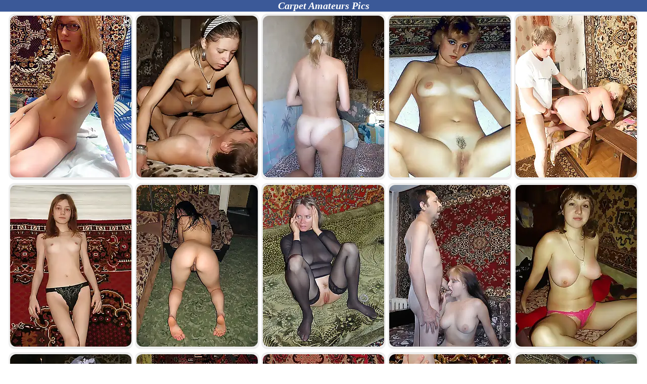

--- FILE ---
content_type: text/html; charset=UTF-8
request_url: https://www.aepics.com/carpet-amateurs-photo.html
body_size: 16634
content:
<!DOCTYPE html>
<html lang="en">
<head>
<title>Carpet Amateurs Pics XXX @ Adult Empire</title>
<meta charset="utf-8">
<meta name="robots" content="index, follow">
<meta name="viewport" content="width=device-width, initial-scale=1.0">
<meta name="description" content="Adult empire effect is shocking and exciting, bright contrasts from eroticism and softness to ugliness and cruelty. Watch xxx carpet amateurs porn pictures that are not in the mass segment.">
<meta name="rating" content="RTA-5042-1996-1400-1577-RTA">
<meta name="referrer" content="origin">
<link rel="canonical" href="https://www.aepics.com/carpet-amateurs-photo.html">
<script async src="https://www.googletagmanager.com/gtag/js?id=G-79B37VC9V1"></script>
<script>
  window.dataLayer = window.dataLayer || [];
  function gtag(){dataLayer.push(arguments);}
  gtag('js', new Date());

  gtag('config', 'G-79B37VC9V1');
</script>
<style>
html {padding:0;margin:0;}
body {background:#fff;font:15px Arial, Helvetica, sans-serif;margin: 0;padding: 0;color: #000000;}
a {color: #3b3b3b;}
a:hover {color:#000;}
a img {border:0px}
.head {width:100%;background-color:#3b5998; color:#fff;font-size:24px;font-family:verdana;font-weight:bold;font-style:italic;}
h1 {margin:0;font-size:20px;}
.wd {max-width:1520px;}
p {text-indent:10px;text-align:justify;padding:1px 5px 1px 5px;}
.aethumb {padding:4px 0;margin:0;}
.aethumb li {text-transform:uppercase;overflow:hidden;display:inline-table;width:45%;max-width:240px;vertical-align:top;margin: 0 2px 6px 2px;padding:4px 3px 2px 3px;list-style:none;font-weight:bold;font-size:12px;background:#ededed;border-radius:12px;text-align:center;position:relative;}
.aethumb li:hover {background: #3b5998; background-position:3px 3px;}
.aethumb li:hover a {color:#fff;}
.aethumb img {padding:0;margin:0;}
.aethumb li img {border-radius:12px;max-width:240px;width:100%;height:auto;}
.hlim {max-height:20px;overflow:hidden;}
</style>
</head>
<body>
<center>
<div class="head"><h1>Carpet Amateurs Pics</h1></div>
<div class="wd">
<ul class="aethumb">
<li><a class="aeim" href="/content.php?url=https://www.aepics.com/gallery/carpet-amateurs/980023eafc2c419180916d7eb6d29599/index.html" data-link="/out/gallery.html?hits=Smd6ZUxuMUJVckVLaEN0YmdQVUVWUT09&p=100&url=/gallery/carpet-amateurs/980023eafc2c419180916d7eb6d29599/index.html" target="_blank"><img src="https://cdn1.aepics.com/extra_thumb/238/396_carpets-amateurs.webp" width="240" height="320" alt="gallery id32177"></a></li><li><a class="aeim" href="/content.php?url=https://www.aepics.com/gallery/carpet-amateurs/504736d29d3917fc9ec39099737571da/index.html" data-link="/out/gallery.html?hits=bkVrUmlRVEFaY3RuTmpGeVFJTklEQT09&p=100&url=/gallery/carpet-amateurs/504736d29d3917fc9ec39099737571da/index.html" target="_blank"><img src="https://cdn1.aepics.com/extra_thumb/238/563_fucked.webp" width="240" height="320" alt="gallery id32218"></a></li><li><a class="aeim" href="/content.php?url=https://www.aepics.com/gallery/carpet-amateurs/683efb3f54dbfb4e5b4736dac6bc525b/index.html" data-link="/out/gallery.html?hits=NDQ2Wmw4c1VGalBNZ2FWRCtqb3F3dz09&p=100&url=/gallery/carpet-amateurs/683efb3f54dbfb4e5b4736dac6bc525b/index.html" target="_blank"><img src="https://cdn1.aepics.com/extra_thumb/238/311_amateurs.webp" width="240" height="320" alt="gallery id32156"></a></li><li><a class="aeim" href="/content.php?url=https://www.aepics.com/gallery/carpet-amateurs/56eb2fff9adeac35191fd615fff3efee/index.html" data-link="/out/gallery.html?hits=bEZ4c09FenV5dTdHUm9sd0VXL0dBdz09&p=100&url=/gallery/carpet-amateurs/56eb2fff9adeac35191fd615fff3efee/index.html" target="_blank"><img src="https://cdn1.aepics.com/extra_thumb/238/830_innocent-time.webp" width="240" height="320" alt="gallery id32263"></a></li><li><a class="aeim" href="/content.php?url=https://www.aepics.com/gallery/carpet-amateurs/97cc775a12dd85b38c4c63bf11e43fef/index.html" data-link="/out/gallery.html?hits=NWwyNktwclI4RHZXMnliOUhTcUdxdz09&p=100&url=/gallery/carpet-amateurs/97cc775a12dd85b38c4c63bf11e43fef/index.html" target="_blank"><img src="https://cdn1.aepics.com/extra_thumb/238/344_carpet.webp" width="240" height="320" alt="gallery id32166"></a></li><li><a class="aeim" href="/content.php?url=https://www.aepics.com/gallery/carpet-amateurs/d0deaa11f4e5050a6b9ff605ed3864fb/index.html" data-link="/out/gallery.html?hits=RExjdUhOUkhyZi9XSFZNVzhZdG8xdz09&p=100&url=/gallery/carpet-amateurs/d0deaa11f4e5050a6b9ff605ed3864fb/index.html" target="_blank"><img src="https://cdn1.aepics.com/extra_thumb/238/380_carpet.webp" width="240" height="320" alt="gallery id32171"></a></li><li><a class="aeim" href="/content.php?url=https://www.aepics.com/gallery/carpet-amateurs/7fbeed7afa97cfc6f75f36fee05ac024/index.html" data-link="/out/gallery.html?hits=SFRKaWppOTg1dVlyZUEwSk5hRDVUQT09&p=100&url=/gallery/carpet-amateurs/7fbeed7afa97cfc6f75f36fee05ac024/index.html" target="_blank"><img src="https://cdn1.aepics.com/extra_thumb/238/410_carpet.webp" width="240" height="320" alt="gallery id32179"></a></li><li><a class="aeim" href="/content.php?url=https://www.aepics.com/gallery/carpet-amateurs/418140029d08ec9365aebdc9542616a0/index.html" data-link="/out/gallery.html?hits=UVh6T1hiWnhMTFV6YXBTbUtGUEtsUT09&p=100&url=/gallery/carpet-amateurs/418140029d08ec9365aebdc9542616a0/index.html" target="_blank"><img src="https://cdn1.aepics.com/extra_thumb/238/447_amateurs-young-amateurs.webp" width="240" height="320" alt="gallery id32190"></a></li><li><a class="aeim" href="/content.php?url=https://www.aepics.com/gallery/carpet-amateurs/1395b2ad1a4545fade286875936703da/index.html" data-link="/out/gallery.html?hits=QjM3WitVREJmWTBST1hJSUZmc3ZSQT09&p=100&url=/gallery/carpet-amateurs/1395b2ad1a4545fade286875936703da/index.html" target="_blank"><img src="https://cdn1.aepics.com/extra_thumb/238/567_amateur-of-amateurs.webp" width="240" height="320" alt="gallery id32219"></a></li><li><a class="aeim" href="/content.php?url=https://www.aepics.com/gallery/carpet-amateurs/172505578dd2f9231d92670449dbae14/index.html" data-link="/out/gallery.html?hits=S3ZhOElBMi9pTWR6TDloV3YvYW5rZz09&p=100&url=/gallery/carpet-amateurs/172505578dd2f9231d92670449dbae14/index.html" target="_blank"><img src="https://cdn1.aepics.com/extra_thumb/238/256_girlfriend.webp" width="240" height="320" alt="gallery id32142"></a></li><li><a class="aeim" href="/content.php?url=https://www.aepics.com/gallery/carpet-amateurs/4411d3abc8350e49b1cbc3b66c65a22e/index.html" data-link="/out/gallery.html?hits=QnZ5NGNwYjVsTjVRT1d3NkErYWR0UT09&p=100&url=/gallery/carpet-amateurs/4411d3abc8350e49b1cbc3b66c65a22e/index.html" target="_blank"><img src="https://cdn1.aepics.com/extra_thumb/238/815_carpet-.webp" width="240" height="320" alt="gallery id32261"></a></li><li><a class="aeim" href="/content.php?url=https://www.aepics.com/gallery/carpet-amateurs/5b18caad9f604f12b0705acba0ed409e/index.html" data-link="/out/gallery.html?hits=b2oyYndoN0N4UXRVWWhBYUxzL0NvZz09&p=100&url=/gallery/carpet-amateurs/5b18caad9f604f12b0705acba0ed409e/index.html" target="_blank"><img src="https://cdn1.aepics.com/extra_thumb/238/555_hardcore-in.webp" width="240" height="320" alt="gallery id32217"></a></li><li><a class="aeim" href="/content.php?url=https://www.aepics.com/gallery/carpet-amateurs/053ae68fd17dc2a557d3193855f3773e/index.html" data-link="/out/gallery.html?hits=aWxoWkZaY0FFN0E2bGFmQnRVeGd0QT09&p=100&url=/gallery/carpet-amateurs/053ae68fd17dc2a557d3193855f3773e/index.html" target="_blank"><img src="https://cdn1.aepics.com/extra_thumb/238/587_amateurs-milf.webp" width="240" height="320" alt="gallery id32224"></a></li><li><a class="aeim" href="/content.php?url=https://www.aepics.com/gallery/carpet-amateurs/f54fd264edeb6c5043be90f1570d4ea3/index.html" data-link="/out/gallery.html?hits=cFdHN0NiVXVPRkNVelRpeitQaEtndz09&p=100&url=/gallery/carpet-amateurs/f54fd264edeb6c5043be90f1570d4ea3/index.html" target="_blank"><img src="https://cdn1.aepics.com/extra_thumb/238/427_young.webp" width="240" height="320" alt="gallery id32184"></a></li><li><a class="aeim" href="/content.php?url=https://www.aepics.com/gallery/carpet-amateurs/ffd5a146054a13ce7bd23f9ed8612e7c/index.html" data-link="/out/gallery.html?hits=d0Fmc0p4UCs0NUlsVHQ0bDdHMWYzZz09&p=100&url=/gallery/carpet-amateurs/ffd5a146054a13ce7bd23f9ed8612e7c/index.html" target="_blank"><img src="https://cdn1.aepics.com/extra_thumb/238/378_teens.webp" width="240" height="320" alt="gallery id32172"></a></li><li><a class="aeim" href="/content.php?url=https://www.aepics.com/gallery/carpet-amateurs/f7464066678a4b2b73cd89da6c7c161c/index.html" data-link="/out/gallery.html?hits=T2VJVkFocE5TY0IzdW5rWE5rQTlHdz09&p=100&url=/gallery/carpet-amateurs/f7464066678a4b2b73cd89da6c7c161c/index.html" target="_blank"><img src="https://cdn1.aepics.com/extra_thumb/238/384_nude-.webp" width="240" height="320" alt="gallery id32173"></a></li><li><a class="aeim" href="/content.php?url=https://www.aepics.com/gallery/carpet-amateurs/28c4661da88dffe967089b43666e4844/index.html" data-link="/out/gallery.html?hits=UHhKWkY2Qm5EU2ViRVhYckdlTTJCUT09&p=100&url=/gallery/carpet-amateurs/28c4661da88dffe967089b43666e4844/index.html" target="_blank"><img src="https://cdn1.aepics.com/extra_thumb/238/585_fat-mature-fucking.webp" width="240" height="320" alt="gallery id32222"></a></li><li><a class="aeim" href="/content.php?url=https://www.aepics.com/gallery/carpet-amateurs/bbecdaa14b7f862b6a4fe6c40e474641/index.html" data-link="/out/gallery.html?hits=N2ZmSTAwLzZhRUgvdkJNem91QXNCUT09&p=100&url=/gallery/carpet-amateurs/bbecdaa14b7f862b6a4fe6c40e474641/index.html" target="_blank"><img src="https://cdn1.aepics.com/extra_thumb/238/571_amateur-amateurs.webp" width="240" height="320" alt="gallery id32220"></a></li><li><a class="aeim" href="/content.php?url=https://www.aepics.com/gallery/carpet-amateurs/92a7881427b4548fca6a406e4a67b3c0/index.html" data-link="/out/gallery.html?hits=cHVqR2tEcTRvZEpjQTJKRTFaRVBxdz09&p=100&url=/gallery/carpet-amateurs/92a7881427b4548fca6a406e4a67b3c0/index.html" target="_blank"><img src="https://cdn1.aepics.com/extra_thumb/238/374_carpet--amateurs.webp" width="240" height="320" alt="gallery id32169"></a></li><li><a class="aeim" href="/content.php?url=https://www.aepics.com/gallery/carpet-amateurs/1b47a4a70cc32d3e89f307c10d71ebb0/index.html" data-link="/out/gallery.html?hits=M2krMFFMUEtHMEt2K203WXRtZ1Erdz09&p=100&url=/gallery/carpet-amateurs/1b47a4a70cc32d3e89f307c10d71ebb0/index.html" target="_blank"><img src="https://cdn1.aepics.com/extra_thumb/238/531_posing-of-.webp" width="240" height="320" alt="gallery id32208"></a></li><li><a class="aeim" href="/content.php?url=https://www.aepics.com/gallery/carpet-amateurs/85e04222fe1714e379c3061e65193a35/index.html" data-link="/out/gallery.html?hits=dmIwSU9lQzRDZmgzazFQcUVrc2tOQT09&p=100&url=/gallery/carpet-amateurs/85e04222fe1714e379c3061e65193a35/index.html" target="_blank"><img src="https://cdn1.aepics.com/extra_thumb/238/732_amateurs-front-of.webp" width="240" height="320" alt="gallery id32239"></a></li><li><a class="aeim" href="/content.php?url=https://www.aepics.com/gallery/carpet-amateurs/e2d988c728d061b916697ba7f095f98c/index.html" data-link="/out/gallery.html?hits=RzBwU2pVQmROVklYRS9oQ0RTUkwzUT09&p=100&url=/gallery/carpet-amateurs/e2d988c728d061b916697ba7f095f98c/index.html" target="_blank"><img src="https://cdn1.aepics.com/extra_thumb/238/244_amateurs--carpet.webp" width="240" height="320" alt="gallery id32140"></a></li><li><a class="aeim" href="/content.php?url=https://www.aepics.com/gallery/carpet-amateurs/f76864d0b42c3e0713278dd6cd49c502/index.html" data-link="/out/gallery.html?hits=eXJZSTB6WjdJR1RnbkIxQVE5U1ZRUT09&p=100&url=/gallery/carpet-amateurs/f76864d0b42c3e0713278dd6cd49c502/index.html" target="_blank"><img src="https://cdn1.aepics.com/extra_thumb/238/331_carpet.webp" width="240" height="320" alt="gallery id32161"></a></li><li><a class="aeim" href="/content.php?url=https://www.aepics.com/gallery/carpet-amateurs/bafe63ac0f8b163d98a5e91b3a1c737c/index.html" data-link="/out/gallery.html?hits=Ym1RcSsybVdrK2hZL2FLdS9pU3k2dz09&p=100&url=/gallery/carpet-amateurs/bafe63ac0f8b163d98a5e91b3a1c737c/index.html" target="_blank"><img src="https://cdn1.aepics.com/extra_thumb/238/797_amateurs-first-sofa.webp" width="240" height="320" alt="gallery id32255"></a></li><li><a class="aeim" href="/content.php?url=https://www.aepics.com/gallery/carpet-amateurs/6c571f6008a9d6b943f8eba0dbaac3c8/index.html" data-link="/out/gallery.html?hits=YmRiZ3FhTnUwampwTmlTek5TKzZvdz09&p=100&url=/gallery/carpet-amateurs/6c571f6008a9d6b943f8eba0dbaac3c8/index.html" target="_blank"><img src="https://cdn1.aepics.com/extra_thumb/238/443_down-.webp" width="240" height="320" alt="gallery id32188"></a></li><li><a class="aeim" href="/content.php?url=https://www.aepics.com/gallery/carpet-amateurs/bce8cad7949fc4fbc98789c5303a7a3c/index.html" data-link="/out/gallery.html?hits=UGMwMlBlb0xHQ3JmRVFNYnMwcFJuUT09&p=100&url=/gallery/carpet-amateurs/bce8cad7949fc4fbc98789c5303a7a3c/index.html" target="_blank"><img src="https://cdn1.aepics.com/extra_thumb/238/521_horny-front-wall.webp" width="240" height="320" alt="gallery id32207"></a></li><li><a class="aeim" href="/content.php?url=https://www.aepics.com/gallery/carpet-amateurs/2462b9b1bd83b589c5b262d72a395c4f/index.html" data-link="/out/gallery.html?hits=Rkl2VEV5Zkg0V1VsV1FSNUM5NGwwZz09&p=100&url=/gallery/carpet-amateurs/2462b9b1bd83b589c5b262d72a395c4f/index.html" target="_blank"><img src="https://cdn1.aepics.com/extra_thumb/238/770_carpet-sucking.webp" width="240" height="320" alt="gallery id32248"></a></li><li><a class="aeim" href="/content.php?url=https://www.aepics.com/gallery/carpet-amateurs/34dc21dee723e965b9a5e5ee9c8965b1/index.html" data-link="/out/gallery.html?hits=ZXJpV1NUK2FMcGxuZzF1R2I4MFRqdz09&p=100&url=/gallery/carpet-amateurs/34dc21dee723e965b9a5e5ee9c8965b1/index.html" target="_blank"><img src="https://cdn1.aepics.com/extra_thumb/238/539_amateurs-up-.webp" width="240" height="320" alt="gallery id32213"></a></li><li><a class="aeim" href="/content.php?url=https://www.aepics.com/gallery/carpet-amateurs/df2782c019d0d66a88af774011e8ab29/index.html" data-link="/out/gallery.html?hits=Sy9nWm0rQm9BZG9wcmt4SG9vSnhDUT09&p=100&url=/gallery/carpet-amateurs/df2782c019d0d66a88af774011e8ab29/index.html" target="_blank"><img src="https://cdn1.aepics.com/extra_thumb/238/507_carpet.webp" width="240" height="320" alt="gallery id32205"></a></li><li><a class="aeim" href="/content.php?url=https://www.aepics.com/gallery/carpet-amateurs/761b59a8e028e110dec4be2114ee567d/index.html" data-link="/out/gallery.html?hits=UENaTUp6SlRhRVVoRWlvQ0hPQkJjZz09&p=100&url=/gallery/carpet-amateurs/761b59a8e028e110dec4be2114ee567d/index.html" target="_blank"><img src="https://cdn1.aepics.com/extra_thumb/238/535_amateurs-show-.webp" width="240" height="320" alt="gallery id32211"></a></li><li><a class="aeim" href="/content.php?url=https://www.aepics.com/gallery/carpet-amateurs/6b8e5c40385d83fc12c2c1aca1a697b8/index.html" data-link="/out/gallery.html?hits=WHNYUXpvZDl6SW5pemlwUUlSSHhTZz09&p=100&url=/gallery/carpet-amateurs/6b8e5c40385d83fc12c2c1aca1a697b8/index.html" target="_blank"><img src="https://cdn1.aepics.com/extra_thumb/238/252_girls-1st.webp" width="240" height="320" alt="gallery id32144"></a></li><li><a class="aeim" href="/content.php?url=https://www.aepics.com/gallery/carpet-amateurs/97f7f89d26319a464bf6584c3d9d7051/index.html" data-link="/out/gallery.html?hits=THhBSkZRbDRBbUJJN1hUaDJqRHduZz09&p=100&url=/gallery/carpet-amateurs/97f7f89d26319a464bf6584c3d9d7051/index.html" target="_blank"><img src="https://cdn1.aepics.com/extra_thumb/238/527_amateurs-pussy-.webp" width="240" height="320" alt="gallery id32210"></a></li><li><a class="aeim" href="/content.php?url=https://www.aepics.com/gallery/carpet-amateurs/8aa168167e983b0cb8b753e7ce8f0307/index.html" data-link="/out/gallery.html?hits=dElGeVFoZWdWUGFwWVY5Umw1WlJYdz09&p=100&url=/gallery/carpet-amateurs/8aa168167e983b0cb8b753e7ce8f0307/index.html" target="_blank"><img src="https://cdn1.aepics.com/extra_thumb/238/406_amateurs-.webp" width="240" height="320" alt="gallery id32178"></a></li><li><a class="aeim" href="/content.php?url=https://www.aepics.com/gallery/carpet-amateurs/8e09c1416fa221eafaacbb6c60e11f02/index.html" data-link="/out/gallery.html?hits=VitKaGFUcStqN0J6a09NWTZ0VlhaUT09&p=100&url=/gallery/carpet-amateurs/8e09c1416fa221eafaacbb6c60e11f02/index.html" target="_blank"><img src="https://cdn1.aepics.com/extra_thumb/238/390_time.webp" width="240" height="320" alt="gallery id32174"></a></li><li><a class="aeim" href="/content.php?url=https://www.aepics.com/gallery/carpet-amateurs/67614aacd469da7f9d611c9be60462f1/index.html" data-link="/out/gallery.html?hits=N0QxN1UrSVlSZkxtQ0lEYzhZSlJDdz09&p=100&url=/gallery/carpet-amateurs/67614aacd469da7f9d611c9be60462f1/index.html" target="_blank"><img src="https://cdn1.aepics.com/extra_thumb/238/366_home.webp" width="240" height="320" alt="gallery id32167"></a></li><li><a class="aeim" href="/content.php?url=https://www.aepics.com/gallery/carpet-amateurs/177b118df5660fca13bd6dcee756f398/index.html" data-link="/out/gallery.html?hits=RmlBYWoxTTB1TEg3VTQ1QkhFNm42dz09&p=100&url=/gallery/carpet-amateurs/177b118df5660fca13bd6dcee756f398/index.html" target="_blank"><img src="https://cdn1.aepics.com/extra_thumb/238/367_carpet-carpet.webp" width="240" height="320" alt="gallery id32170"></a></li><li><a class="aeim" href="/content.php?url=https://www.aepics.com/gallery/carpet-amateurs/6623f60e12e3d40244a0a59f4f765695/index.html" data-link="/out/gallery.html?hits=Z1FTbmVkTmtCYlkzN0ZnaVZXdFZlZz09&p=100&url=/gallery/carpet-amateurs/6623f60e12e3d40244a0a59f4f765695/index.html" target="_blank"><img src="https://cdn1.aepics.com/extra_thumb/238/472_amateurs.webp" width="240" height="320" alt="gallery id32195"></a></li><li><a class="aeim" href="/content.php?url=https://www.aepics.com/gallery/carpet-amateurs/02af07ab8a2782c8790a015fb912f677/index.html" data-link="/out/gallery.html?hits=N2VaNFo1NkpSc3FWNlVsRk9wMXd6Zz09&p=100&url=/gallery/carpet-amateurs/02af07ab8a2782c8790a015fb912f677/index.html" target="_blank"><img src="https://cdn1.aepics.com/extra_thumb/238/593_showing-and-amateurs.webp" width="240" height="320" alt="gallery id32225"></a></li><li><a class="aeim" href="/content.php?url=https://www.aepics.com/gallery/carpet-amateurs/7a91c4f04b7511738d399b187ddea317/index.html" data-link="/out/gallery.html?hits=SXVEMU1TV3ZTV2hFbzkwVkpQOTRJZz09&p=100&url=/gallery/carpet-amateurs/7a91c4f04b7511738d399b187ddea317/index.html" target="_blank"><img src="https://cdn1.aepics.com/extra_thumb/238/393.webp" width="240" height="320" alt="gallery id32175"></a></li><li><a class="aeim" href="/content.php?url=https://www.aepics.com/gallery/carpet-amateurs/72d7e3b85700ddfd5f3f010d5507e13e/index.html" data-link="/out/gallery.html?hits=WVpCclNzcEZaejM5OWszeS9PeVpmZz09&p=100&url=/gallery/carpet-amateurs/72d7e3b85700ddfd5f3f010d5507e13e/index.html" target="_blank"><img src="https://cdn1.aepics.com/extra_thumb/238/332_positions-carpet-.webp" width="240" height="320" alt="gallery id32162"></a></li><li><a class="aeim" href="/content.php?url=https://www.aepics.com/gallery/carpet-amateurs/2bc05f0615f2d46ba93e12d33f2229c2/index.html" data-link="/out/gallery.html?hits=VEpSVVVkbGNIQ2trbzl5NEd1bnVYQT09&p=100&url=/gallery/carpet-amateurs/2bc05f0615f2d46ba93e12d33f2229c2/index.html" target="_blank"><img src="https://cdn1.aepics.com/extra_thumb/238/799_of.webp" width="240" height="320" alt="gallery id32257"></a></li><li><a class="aeim" href="/content.php?url=https://www.aepics.com/gallery/carpet-amateurs/8da60ddc961c6ee8b17d41858f80bb2c/index.html" data-link="/out/gallery.html?hits=a0tVR2ZuLzlMWXhReUVFeHowYWZNUT09&p=100&url=/gallery/carpet-amateurs/8da60ddc961c6ee8b17d41858f80bb2c/index.html" target="_blank"><img src="https://cdn1.aepics.com/extra_thumb/238/559_posing-carpets.webp" width="240" height="320" alt="gallery id32216"></a></li><li><a class="aeim" href="/content.php?url=https://www.aepics.com/gallery/carpet-amateurs/3a1d84f752947c47e87f7cfdc42a63b0/index.html" data-link="/out/gallery.html?hits=Syt3MFVlSkw1VUQyblJtY0FNV0J3QT09&p=100&url=/gallery/carpet-amateurs/3a1d84f752947c47e87f7cfdc42a63b0/index.html" target="_blank"><img src="https://cdn1.aepics.com/extra_thumb/238/453_in-carpet.webp" width="240" height="320" alt="gallery id32189"></a></li><li><a class="aeim" href="/content.php?url=https://www.aepics.com/gallery/carpet-amateurs/d7f5be8c764dbb9e1625d65aae66491a/index.html" data-link="/out/gallery.html?hits=WUNCeGpGU2c5engxNzB1aEl4ZmFGdz09&p=100&url=/gallery/carpet-amateurs/d7f5be8c764dbb9e1625d65aae66491a/index.html" target="_blank"><img src="https://cdn1.aepics.com/extra_thumb/238/545_girlfriends-.webp" width="240" height="320" alt="gallery id32214"></a></li><li><a class="aeim" href="/content.php?url=https://www.aepics.com/gallery/carpet-amateurs/78359822d0b017483ac74c19ca10381d/index.html" data-link="/out/gallery.html?hits=Z1FvdHFTcXllc2lxU3VHeVZkeElKQT09&p=100&url=/gallery/carpet-amateurs/78359822d0b017483ac74c19ca10381d/index.html" target="_blank"><img src="https://cdn1.aepics.com/extra_thumb/238/463_nude-.webp" width="240" height="320" alt="gallery id32193"></a></li><li><a class="aeim" href="/content.php?url=https://www.aepics.com/gallery/carpet-amateurs/571064165ebaea8f38b14c42d27e6865/index.html" data-link="/out/gallery.html?hits=UTA1S2xhMDc1TEU2RzU0TTJ6bWpGdz09&p=100&url=/gallery/carpet-amateurs/571064165ebaea8f38b14c42d27e6865/index.html" target="_blank"><img src="https://cdn1.aepics.com/extra_thumb/238/697_front--.webp" width="240" height="320" alt="gallery id32229"></a></li><li><a class="aeim" href="/content.php?url=https://www.aepics.com/gallery/carpet-amateurs/11f2365950119362500e06af693e380b/index.html" data-link="/out/gallery.html?hits=bHlkYUhPdXp0U0xpdUswdDlYOFQ1dz09&p=100&url=/gallery/carpet-amateurs/11f2365950119362500e06af693e380b/index.html" target="_blank"><img src="https://cdn1.aepics.com/extra_thumb/238/402_amateurs.webp" width="240" height="320" alt="gallery id32176"></a></li><li><a class="aeim" href="/content.php?url=https://www.aepics.com/gallery/carpet-amateurs/edd407e7a5c6cd76b8fc6a7435b7e316/index.html" data-link="/out/gallery.html?hits=UmZHVXZrQ1NFNitVTUl6OUQ4NEVuQT09&p=100&url=/gallery/carpet-amateurs/edd407e7a5c6cd76b8fc6a7435b7e316/index.html" target="_blank"><img src="https://cdn1.aepics.com/extra_thumb/238/692_in.webp" width="240" height="320" alt="gallery id32231"></a></li><li><a class="aeim" href="/content.php?url=https://www.aepics.com/gallery/carpet-amateurs/e069a65788839872ffe1902a16286563/index.html" data-link="/out/gallery.html?hits=VWEwSks4ZXFXYUpZcEIzZHduTDhQUT09&p=100&url=/gallery/carpet-amateurs/e069a65788839872ffe1902a16286563/index.html" target="_blank"><img src="https://cdn1.aepics.com/extra_thumb/238/492_carpet-posing-.webp" width="240" height="320" alt="gallery id32199"></a></li><li><a class="aeim" href="/content.php?url=https://www.aepics.com/gallery/carpet-amateurs/124c6149f09717e388e1f286163b130b/index.html" data-link="/out/gallery.html?hits=SzI0TDZqN2NCZXBrZGRuTm8zTGkxZz09&p=100&url=/gallery/carpet-amateurs/124c6149f09717e388e1f286163b130b/index.html" target="_blank"><img src="https://cdn1.aepics.com/extra_thumb/238/547_carpet.webp" width="240" height="320" alt="gallery id32212"></a></li><li><a class="aeim" href="/content.php?url=https://www.aepics.com/gallery/carpet-amateurs/e221f76a7e0db31148d3229797c8e3c3/index.html" data-link="/out/gallery.html?hits=L2VmSGdDVjBhL29tcHlxQVFXMWJ6UT09&p=100&url=/gallery/carpet-amateurs/e221f76a7e0db31148d3229797c8e3c3/index.html" target="_blank"><img src="https://cdn1.aepics.com/extra_thumb/238/414_shy.webp" width="240" height="320" alt="gallery id32180"></a></li><li><a class="aeim" href="/content.php?url=https://www.aepics.com/gallery/carpet-amateurs/f047575e706451ca0ed912cf3d11daba/index.html" data-link="/out/gallery.html?hits=MkxhdEcvaHA5L2djdXFWeXlobU1iZz09&p=100&url=/gallery/carpet-amateurs/f047575e706451ca0ed912cf3d11daba/index.html" target="_blank"><img src="https://cdn1.aepics.com/extra_thumb/238/707_amateurs-teen-carpets.webp" width="240" height="320" alt="gallery id32233"></a></li><li><a class="aeim" href="/content.php?url=https://www.aepics.com/gallery/carpet-amateurs/54ed85e7af8edc78637654cb4a89040e/index.html" data-link="/out/gallery.html?hits=U3VuUTlhWWgzQWxKdDBMNWFiTi9yZz09&p=100&url=/gallery/carpet-amateurs/54ed85e7af8edc78637654cb4a89040e/index.html" target="_blank"><img src="https://cdn1.aepics.com/extra_thumb/238/240_amateur-sex-front.webp" width="240" height="320" alt="gallery id32139"></a></li><li><a class="aeim" href="/content.php?url=https://www.aepics.com/gallery/carpet-amateurs/103be30ed14924b9b88943cb8794c776/index.html" data-link="/out/gallery.html?hits=R0I4aURTdGxSTGkvMXBZdUdQZ3ppQT09&p=100&url=/gallery/carpet-amateurs/103be30ed14924b9b88943cb8794c776/index.html" target="_blank"><img src="https://cdn1.aepics.com/extra_thumb/238/595_amateurs-ass-.webp" width="240" height="320" alt="gallery id32226"></a></li><li><a class="aeim" href="/content.php?url=https://www.aepics.com/gallery/carpet-amateurs/93a4b4ee0ca79c5060ae88ef7b2faf70/index.html" data-link="/out/gallery.html?hits=L01DQXZudGdyNmhhMkJFSXJlRUxqUT09&p=100&url=/gallery/carpet-amateurs/93a4b4ee0ca79c5060ae88ef7b2faf70/index.html" target="_blank"><img src="https://cdn1.aepics.com/extra_thumb/238/515_boyfriends.webp" width="240" height="320" alt="gallery id32206"></a></li><li><a class="aeim" href="/content.php?url=https://www.aepics.com/gallery/carpet-amateurs/5bf73f0ab50f712f61880e1254f1b723/index.html" data-link="/out/gallery.html?hits=UFg1VU1sNUJTV29aV2JaNGNDdW1Zdz09&p=100&url=/gallery/carpet-amateurs/5bf73f0ab50f712f61880e1254f1b723/index.html" target="_blank"><img src="https://cdn1.aepics.com/extra_thumb/238/699_naked-posing.webp" width="240" height="320" alt="gallery id32230"></a></li><li><a class="aeim" href="/content.php?url=https://www.aepics.com/gallery/carpet-amateurs/06ebaf4306562823d37da3071facc9d0/index.html" data-link="/out/gallery.html?hits=R0Jqazdlc3kyeUc0UUtxQ3V2T2ZWQT09&p=100&url=/gallery/carpet-amateurs/06ebaf4306562823d37da3071facc9d0/index.html" target="_blank"><img src="https://cdn1.aepics.com/extra_thumb/238/687_carpet-grannies-of.webp" width="240" height="320" alt="gallery id32228"></a></li><li><a class="aeim" href="/content.php?url=https://www.aepics.com/gallery/carpet-amateurs/b62b2fca53f1466b2d09f6f05325e357/index.html" data-link="/out/gallery.html?hits=OXhmZDNUSzRNdnNONkpQanlZQTFYUT09&p=100&url=/gallery/carpet-amateurs/b62b2fca53f1466b2d09f6f05325e357/index.html" target="_blank"><img src="https://cdn1.aepics.com/extra_thumb/238/419_amateur.webp" width="240" height="320" alt="gallery id32182"></a></li><li><a class="aeim" href="/content.php?url=https://www.aepics.com/gallery/carpet-amateurs/0079576419ccacff015989ce74616d69/index.html" data-link="/out/gallery.html?hits=L0ZkcTR5YXR3Mnh6RjZvcWF5R2Qydz09&p=100&url=/gallery/carpet-amateurs/0079576419ccacff015989ce74616d69/index.html" target="_blank"><img src="https://cdn1.aepics.com/extra_thumb/238/248_-amateurs.webp" width="240" height="320" alt="gallery id32141"></a></li><li><a class="aeim" href="/content.php?url=https://www.aepics.com/gallery/carpet-amateurs/b5e3253e1fdac9ad83e82c989a6d3c23/index.html" data-link="/out/gallery.html?hits=RGVRZUN5NDhMUFgvU3BKSGlYQjhadz09&p=100&url=/gallery/carpet-amateurs/b5e3253e1fdac9ad83e82c989a6d3c23/index.html" target="_blank"><img src="https://cdn1.aepics.com/extra_thumb/238/321_carpets-carpet.webp" width="240" height="320" alt="gallery id32159"></a></li><li><a class="aeim" href="/content.php?url=https://www.aepics.com/gallery/carpet-amateurs/61fb56acb88a66651048b4b2086d5b5a/index.html" data-link="/out/gallery.html?hits=cmdDS2F3OVdVUnpSTGxFWHF2V1Rodz09&p=100&url=/gallery/carpet-amateurs/61fb56acb88a66651048b4b2086d5b5a/index.html" target="_blank"><img src="https://cdn1.aepics.com/extra_thumb/238/438_moms-.webp" width="240" height="320" alt="gallery id32186"></a></li><li><a class="aeim" href="/content.php?url=https://www.aepics.com/gallery/carpet-amateurs/603a99469d867c85df8c8e940f3ed965/index.html" data-link="/out/gallery.html?hits=eW81VXdtVUpBeHdJWTlhbkRaM0s4dz09&p=100&url=/gallery/carpet-amateurs/603a99469d867c85df8c8e940f3ed965/index.html" target="_blank"><img src="https://cdn1.aepics.com/extra_thumb/238/338_amateurs.webp" width="240" height="320" alt="gallery id32163"></a></li><li><a class="aeim" href="/content.php?url=https://www.aepics.com/gallery/carpet-amateurs/01bfa6f22b2ebecc7539536db6ea78f3/index.html" data-link="/out/gallery.html?hits=Yk5kT2V0eXQxRUNOSGpya1IveGcwUT09&p=100&url=/gallery/carpet-amateurs/01bfa6f22b2ebecc7539536db6ea78f3/index.html" target="_blank"><img src="https://cdn1.aepics.com/extra_thumb/238/469_of.webp" width="240" height="320" alt="gallery id32194"></a></li><li><a class="aeim" href="/content.php?url=https://www.aepics.com/gallery/carpet-amateurs/1392acc99e36fc31f3033a8b0e90b4d6/index.html" data-link="/out/gallery.html?hits=WWcrN3lFc1lieUVKK2xBUlhOVkJJQT09&p=100&url=/gallery/carpet-amateurs/1392acc99e36fc31f3033a8b0e90b4d6/index.html" target="_blank"><img src="https://cdn1.aepics.com/extra_thumb/238/551_carpet.webp" width="240" height="320" alt="gallery id32215"></a></li><li><a class="aeim" href="/content.php?url=https://www.aepics.com/gallery/carpet-amateurs/a05e075b238c2ee46d2a1f91aeee15b4/index.html" data-link="/out/gallery.html?hits=UEpLRVBZbEEzUkZGRzY1T0F1UE1tZz09&p=100&url=/gallery/carpet-amateurs/a05e075b238c2ee46d2a1f91aeee15b4/index.html" target="_blank"><img src="https://cdn1.aepics.com/extra_thumb/238/765_carpet-having.webp" width="240" height="320" alt="gallery id32247"></a></li><li><a class="aeim" href="/content.php?url=https://www.aepics.com/gallery/carpet-amateurs/7c3aa93f86af77d8b1071d5fd2b4c91a/index.html" data-link="/out/gallery.html?hits=emFIVThUMVpxcVhzZTZkbG5ENDJQZz09&p=100&url=/gallery/carpet-amateurs/7c3aa93f86af77d8b1071d5fd2b4c91a/index.html" target="_blank"><img src="https://cdn1.aepics.com/extra_thumb/238/758_90s-posing-of.webp" width="240" height="320" alt="gallery id32246"></a></li><li><a class="aeim" href="/content.php?url=https://www.aepics.com/gallery/carpet-amateurs/535464f977a45ab62af2578604d3f9f2/index.html" data-link="/out/gallery.html?hits=amZleXVSZTNGaVQzMTQ5T3RSdURpUT09&p=100&url=/gallery/carpet-amateurs/535464f977a45ab62af2578604d3f9f2/index.html" target="_blank"><img src="https://cdn1.aepics.com/extra_thumb/238/495_amateurs-teen-.webp" width="240" height="320" alt="gallery id32201"></a></li><li><a class="aeim" href="/content.php?url=https://www.aepics.com/gallery/carpet-amateurs/3314dfc68a97404aeecc86a670e50766/index.html" data-link="/out/gallery.html?hits=OFJ1VzRnTWdwVWJKcnVMWHBpTStOQT09&p=100&url=/gallery/carpet-amateurs/3314dfc68a97404aeecc86a670e50766/index.html" target="_blank"><img src="https://cdn1.aepics.com/extra_thumb/238/744_carpet-girls-in.webp" width="240" height="320" alt="gallery id32242"></a></li><li><a class="aeim" href="/content.php?url=https://www.aepics.com/gallery/carpet-amateurs/a15df7c1b8c9dc6c8a9104c74df2a191/index.html" data-link="/out/gallery.html?hits=aSt4ODAxQk5NakpiNjJGcVN4dmNaZz09&p=100&url=/gallery/carpet-amateurs/a15df7c1b8c9dc6c8a9104c74df2a191/index.html" target="_blank"><img src="https://cdn1.aepics.com/extra_thumb/238/823_first--.webp" width="240" height="320" alt="gallery id32262"></a></li><li><a class="aeim" href="/content.php?url=https://www.aepics.com/gallery/carpet-amateurs/c2f34ed953fbaf32dc52ccca8afc4389/index.html" data-link="/out/gallery.html?hits=U2IwRDB0SUNhMFErbm5DRDRjd3FsUT09&p=100&url=/gallery/carpet-amateurs/c2f34ed953fbaf32dc52ccca8afc4389/index.html" target="_blank"><img src="https://cdn1.aepics.com/extra_thumb/238/703_carpets-.webp" width="240" height="320" alt="gallery id32232"></a></li><li><a class="aeim" href="/content.php?url=https://www.aepics.com/gallery/carpet-amateurs/8b6acd3795ce607f8acd53d6954ebcaa/index.html" data-link="/out/gallery.html?hits=eWNqYk9PRjYrS1BnVk42WlA4Nk53Zz09&p=100&url=/gallery/carpet-amateurs/8b6acd3795ce607f8acd53d6954ebcaa/index.html" target="_blank"><img src="https://cdn1.aepics.com/extra_thumb/238/791_carpet.webp" width="240" height="320" alt="gallery id32254"></a></li><li><a class="aeim" href="/content.php?url=https://www.aepics.com/gallery/carpet-amateurs/341c1d108df518a9ad0047345b7b641a/index.html" data-link="/out/gallery.html?hits=OEdLTnVCRlVSemwyRVl6eDd5ek5WQT09&p=100&url=/gallery/carpet-amateurs/341c1d108df518a9ad0047345b7b641a/index.html" target="_blank"><img src="https://cdn1.aepics.com/extra_thumb/238/294_yet-virgins-.webp" width="240" height="320" alt="gallery id32152"></a></li><li><a class="aeim" href="/content.php?url=https://www.aepics.com/gallery/carpet-amateurs/4f7146f3ccda08de84a2fc8b92305691/index.html" data-link="/out/gallery.html?hits=TkNsa0VHd0pCaGE1MVBWQ3FzaFppQT09&p=100&url=/gallery/carpet-amateurs/4f7146f3ccda08de84a2fc8b92305691/index.html" target="_blank"><img src="https://cdn1.aepics.com/extra_thumb/238/843_amateurs.webp" width="240" height="320" alt="gallery id32267"></a></li><li><a class="aeim" href="/content.php?url=https://www.aepics.com/gallery/carpet-amateurs/33865889e522b68ecc0ddac89ab25522/index.html" data-link="/out/gallery.html?hits=cUFyWmdvUFFFa212T1hLWWpYQkRldz09&p=100&url=/gallery/carpet-amateurs/33865889e522b68ecc0ddac89ab25522/index.html" target="_blank"><img src="https://cdn1.aepics.com/extra_thumb/238/751_of.webp" width="240" height="320" alt="gallery id32244"></a></li><li><a class="aeim" href="/content.php?url=https://www.aepics.com/gallery/carpet-amateurs/dd7d941d5cc3bee67ef879eb8dd796cb/index.html" data-link="/out/gallery.html?hits=eXpyRUkza0VZRnlGTDZCdHhPT25ZQT09&p=100&url=/gallery/carpet-amateurs/dd7d941d5cc3bee67ef879eb8dd796cb/index.html" target="_blank"><img src="https://cdn1.aepics.com/extra_thumb/238/523_amateur-girlfriends.webp" width="240" height="320" alt="gallery id32209"></a></li><li><a class="aeim" href="/content.php?url=https://www.aepics.com/gallery/carpet-amateurs/85e65e6138754b6cf6b99f10916325bc/index.html" data-link="/out/gallery.html?hits=UnpVNmthVEJWWXNKR2IwZzdUcm5jQT09&p=100&url=/gallery/carpet-amateurs/85e65e6138754b6cf6b99f10916325bc/index.html" target="_blank"><img src="https://cdn1.aepics.com/extra_thumb/238/487_carpet-carpet-amateurs.webp" width="240" height="320" alt="gallery id32200"></a></li><li><a class="aeim" href="/content.php?url=https://www.aepics.com/gallery/carpet-amateurs/082925bd6347f8309fa790aa78d86f34/index.html" data-link="/out/gallery.html?hits=MlNhK2M0N1FVbG5DMjIzdnNUbEV4dz09&p=100&url=/gallery/carpet-amateurs/082925bd6347f8309fa790aa78d86f34/index.html" target="_blank"><img src="https://cdn1.aepics.com/extra_thumb/238/483_photos-from.webp" width="240" height="320" alt="gallery id32198"></a></li><li><a class="aeim" href="/content.php?url=https://www.aepics.com/gallery/carpet-amateurs/dcdd0d62a00c7ccf110885b9275419cf/index.html" data-link="/out/gallery.html?hits=V1pFSWFiS0tMUmJwN2hPV3paMlIyQT09&p=100&url=/gallery/carpet-amateurs/dcdd0d62a00c7ccf110885b9275419cf/index.html" target="_blank"><img src="https://cdn1.aepics.com/extra_thumb/238/738_carpets.webp" width="240" height="320" alt="gallery id32241"></a></li><li><a class="aeim" href="/content.php?url=https://www.aepics.com/gallery/carpet-amateurs/26e49cf53d47b35b4527160c7aacd2df/index.html" data-link="/out/gallery.html?hits=MjhCU21WR2U0ZklrTW4zQ3djQUhHUT09&p=100&url=/gallery/carpet-amateurs/26e49cf53d47b35b4527160c7aacd2df/index.html" target="_blank"><img src="https://cdn1.aepics.com/extra_thumb/238/511_posing.webp" width="240" height="320" alt="gallery id32204"></a></li><li><a class="aeim" href="/content.php?url=https://www.aepics.com/gallery/carpet-amateurs/872e74ed09be5d2537336920d33c85e6/index.html" data-link="/out/gallery.html?hits=Y0RTNVV3SzUyK0dBdkFMbC91RFpLQT09&p=100&url=/gallery/carpet-amateurs/872e74ed09be5d2537336920d33c85e6/index.html" target="_blank"><img src="https://cdn1.aepics.com/extra_thumb/238/356.webp" width="240" height="320" alt="gallery id32168"></a></li><li><a class="aeim" href="/content.php?url=https://www.aepics.com/gallery/carpet-amateurs/52935de5832759231c25292dd6c3b841/index.html" data-link="/out/gallery.html?hits=VFkyU3pZYkNFS2szdjNSK25sYlIvQT09&p=100&url=/gallery/carpet-amateurs/52935de5832759231c25292dd6c3b841/index.html" target="_blank"><img src="https://cdn1.aepics.com/extra_thumb/238/683_fattings-in-.webp" width="240" height="320" alt="gallery id32227"></a></li><li><a class="aeim" href="/content.php?url=https://www.aepics.com/gallery/carpet-amateurs/d4debfe3d5694f7b8a997233f02f3273/index.html" data-link="/out/gallery.html?hits=QnFpcGx6TTVJRXdtejlzRDVzaHlVQT09&p=100&url=/gallery/carpet-amateurs/d4debfe3d5694f7b8a997233f02f3273/index.html" target="_blank"><img src="https://cdn1.aepics.com/extra_thumb/238/835_posing-in.webp" width="240" height="320" alt="gallery id32265"></a></li><li><a class="aeim" href="/content.php?url=https://www.aepics.com/gallery/carpet-amateurs/e2d83dd47948dde10750f0b7031dcb5e/index.html" data-link="/out/gallery.html?hits=YTFXSlNkeGlOUm5rQ25rUjJGazRrdz09&p=100&url=/gallery/carpet-amateurs/e2d83dd47948dde10750f0b7031dcb5e/index.html" target="_blank"><img src="https://cdn1.aepics.com/extra_thumb/238/847_amateurs.webp" width="240" height="320" alt="gallery id32268"></a></li><li><a class="aeim" href="/content.php?url=https://www.aepics.com/gallery/carpet-amateurs/524e7d08e755cc664226b3d4b8660cd7/index.html" data-link="/out/gallery.html?hits=eSs1OXNwRTByVGh0M3pPZnJEVk1IQT09&p=100&url=/gallery/carpet-amateurs/524e7d08e755cc664226b3d4b8660cd7/index.html" target="_blank"><img src="https://cdn1.aepics.com/extra_thumb/238/771_and-.webp" width="240" height="320" alt="gallery id32249"></a></li><li><a class="aeim" href="/content.php?url=https://www.aepics.com/gallery/carpet-amateurs/7237b93253823cc2ffd24ddfb8ee4b4c/index.html" data-link="/out/gallery.html?hits=MFpENmh0RW1iWkFJVENKcnY4aFowQT09&p=100&url=/gallery/carpet-amateurs/7237b93253823cc2ffd24ddfb8ee4b4c/index.html" target="_blank"><img src="https://cdn1.aepics.com/extra_thumb/238/575_carpet-amateurs.webp" width="240" height="320" alt="gallery id32223"></a></li><li><a class="aeim" href="/content.php?url=https://www.aepics.com/gallery/carpet-amateurs/d802a3e63c700493242d9d104389c7df/index.html" data-link="/out/gallery.html?hits=eFg5S0w0Smd5WGZMeUZYRXF2WWVNZz09&p=100&url=/gallery/carpet-amateurs/d802a3e63c700493242d9d104389c7df/index.html" target="_blank"><img src="https://cdn1.aepics.com/extra_thumb/238/727_of.webp" width="240" height="320" alt="gallery id32237"></a></li><li><a class="aeim" href="/content.php?url=https://www.aepics.com/gallery/carpet-amateurs/2bae3b53c279ec401567724ae89d6c4b/index.html" data-link="/out/gallery.html?hits=aVpya2luZFRnRGFQWklDU2tKWUtmUT09&p=100&url=/gallery/carpet-amateurs/2bae3b53c279ec401567724ae89d6c4b/index.html" target="_blank"><img src="https://cdn1.aepics.com/extra_thumb/238/775_carpet-camera-carpet.webp" width="240" height="320" alt="gallery id32252"></a></li><li><a class="aeim" href="/content.php?url=https://www.aepics.com/gallery/carpet-amateurs/83ad6d83694b6acb17e0a51adbd374bf/index.html" data-link="/out/gallery.html?hits=STdrY3pJN1Z0L1BYRGM4Z0VVUkJTZz09&p=100&url=/gallery/carpet-amateurs/83ad6d83694b6acb17e0a51adbd374bf/index.html" target="_blank"><img src="https://cdn1.aepics.com/extra_thumb/238/759_from-posing-front.webp" width="240" height="320" alt="gallery id32245"></a></li><li><a class="aeim" href="/content.php?url=https://www.aepics.com/gallery/carpet-amateurs/d97abcf66ea8d5818ebf5eb128f0de13/index.html" data-link="/out/gallery.html?hits=d0NMajlsM1d4RjZ1ZUdybGQwNmdFUT09&p=100&url=/gallery/carpet-amateurs/d97abcf66ea8d5818ebf5eb128f0de13/index.html" target="_blank"><img src="https://cdn1.aepics.com/extra_thumb/238/439_amateurs-panties-.webp" width="240" height="320" alt="gallery id32187"></a></li><li><a class="aeim" href="/content.php?url=https://www.aepics.com/gallery/carpet-amateurs/a4700f244723a6277a576f50af1d387b/index.html" data-link="/out/gallery.html?hits=dzRBYlhLOVRvV05QWUVBMGlnVzgyUT09&p=100&url=/gallery/carpet-amateurs/a4700f244723a6277a576f50af1d387b/index.html" target="_blank"><img src="https://cdn1.aepics.com/extra_thumb/238/715_amateurs-front-amateurs.webp" width="240" height="320" alt="gallery id32236"></a></li><li><a class="aeim" href="/shemales-in-comics-photo.html" data-link="/out/page.html?hits=UFpDa0Z3c2JCN0t2OVZxVkw1Zisydz09&p=100&url=/shemales-in-comics-photo.html" title="Shemales In Comics Pics"><img src="https://cdn1.aepics.com/extra_thumb/134/879.jpg" width="240" height="320" alt="Shemales In Comics Pics" /></a></li><li><a class="aeim" href="/redhead-moms-photo.html" data-link="/out/page.html?hits=dWlKVExjWGtxV3hjT0hOS0lpdzlDUT09&p=100&url=/redhead-moms-photo.html" title="Redhead Moms Pics"><img src="https://cdn1.aepics.com/extra_thumb/126/940.jpg" width="240" height="320" alt="Redhead Moms Pics" /></a></li><li><a class="aeim" href="/mature-and-horny-photo.html" data-link="/out/page.html?hits=b2RXUDJlUmF2endYZ1lTb1ZoS0FFZz09&p=100&url=/mature-and-horny-photo.html" title="Mature and Horny Pics"><img src="https://cdn1.aepics.com/extra_thumb/148/933.jpg" width="240" height="320" alt="Mature and Horny Pics" /></a></li><li><a class="aeim" href="/mom-boy-amateurs-photo.html" data-link="/out/page.html?hits=ckdXMkpzOGc2eVBkcDY0MmhaS05Kdz09&p=100&url=/mom-boy-amateurs-photo.html" title="Mom Boy Amateurs Pics"><img src="https://cdn1.aepics.com/extra_thumb/239/818_cocksucking-guys-.webp" width="240" height="320" alt="Mom Boy Amateurs Pics" /></a></li><li><a class="aeim" href="/top-pain-photo.html" data-link="/out/page.html?hits=WGVQQ0h6Wjg0dTlyQ2s2bG9MYlc2Zz09&p=100&url=/top-pain-photo.html" title="Top Pain Pics"><img src="https://cdn1.aepics.com/extra_thumb/1/083.jpg" width="240" height="320" alt="Top Pain Pics" /></a></li><li><a class="aeim" href="/curvy-voluptuous-women-photo.html" data-link="/out/page.html?hits=VGhBU200V0FKTHAva1ZYT1VnWllFdz09&p=100&url=/curvy-voluptuous-women-photo.html" title="Curvy Voluptuous Women Pics"><img src="https://cdn1.aepics.com/extra_thumb/26/348.jpg" width="240" height="320" alt="Curvy Voluptuous Women Pics" /></a></li><li><a class="aeim" href="/outdoor-bbw-photo.html" data-link="/out/page.html?hits=REpyNlBjM1pFcm9meElhTktrc0pHUT09&p=100&url=/outdoor-bbw-photo.html" title="Outdoor BBW Pics"><img src="https://cdn1.aepics.com/extra_thumb/81/712.jpg" width="240" height="320" alt="Outdoor BBW Pics" /></a></li><li><a class="aeim" href="/milf-kiss-photo.html" data-link="/out/page.html?hits=L2VyMzRrZm02YXFBVG41TE5XL3BwZz09&p=100&url=/milf-kiss-photo.html" title="MILF Kiss Pics"><img src="https://cdn1.aepics.com/extra_thumb/101/254.jpg" width="240" height="320" alt="MILF Kiss Pics" /></a></li><li><a class="aeim" href="/hot-asia-photo.html" data-link="/out/page.html?hits=Vjh6dExXeGlTMU5Bemh2dW5vSjh2Zz09&p=100&url=/hot-asia-photo.html" title="Hot Asia Pics"><img src="https://cdn1.aepics.com/extra_thumb/195/928.jpg" width="240" height="320" alt="Hot Asia Pics" /></a></li><li><a class="aeim" href="/max-fisting-photo.html" data-link="/out/page.html?hits=OFBXRVdCQ2ZiNjNnb1lYTlVXMFZaZz09&p=100&url=/max-fisting-photo.html" title="Max Fisting Pics"><img src="https://cdn1.aepics.com/extra_thumb/6/280.jpg" width="240" height="320" alt="Max Fisting Pics" /></a></li><li><a class="aeim" href="/muscle-black-women-photo.html" data-link="/out/page.html?hits=OGhlalkrVXNuN2ppUm52ZVB4RGpsQT09&p=100&url=/muscle-black-women-photo.html" title="Muscle Black Women Pics"><img src="https://cdn1.aepics.com/extra_thumb/57/697.jpg" width="240" height="320" alt="Muscle Black Women Pics" /></a></li><li><a class="aeim" href="/kayden-girlfriend-photo.html" data-link="/out/page.html?hits=NTZRelBHajRmQXRxOHRaRUJrM1N6Zz09&p=100&url=/kayden-girlfriend-photo.html" title="Kayden Girlfriend Pics"><img src="https://cdn1.aepics.com/extra_thumb/56/199.jpg" width="240" height="320" alt="Kayden Girlfriend Pics" /></a></li><li><a class="aeim" href="/hot-futanari-girls-photo.html" data-link="/out/page.html?hits=RVZoMkZtTk8rM25CV0pJL1BUNjg5QT09&p=100&url=/hot-futanari-girls-photo.html" title="Hot Futanari Girls Pics"><img src="https://cdn1.aepics.com/extra_thumb/91/190.jpg" width="240" height="320" alt="Hot Futanari Girls Pics" /></a></li><li><a class="aeim" href="/hot-brides-photo.html" data-link="/out/page.html?hits=SEVOWVJrMlFZaVdySlVobGR0NUVWUT09&p=100&url=/hot-brides-photo.html" title="Hot Brides Pics"><img src="https://cdn1.aepics.com/extra_thumb/40/559.jpg" width="240" height="320" alt="Hot Brides Pics" /></a></li><li><a class="aeim" href="/dressed-vs-undressed-photo.html" data-link="/out/page.html?hits=SWJtRUxCMFJ6TTVtbVllK21JQmpzdz09&p=100&url=/dressed-vs-undressed-photo.html" title="Dressed vs. Undressed Pics"><img src="https://cdn1.aepics.com/extra_thumb/138/774.jpg" width="240" height="320" alt="Dressed vs. Undressed Pics" /></a></li><li><a class="aeim" href="/amanda-story-photo.html" data-link="/out/page.html?hits=UDlha21ORmkxcXdQNllFUHh5d1FVZz09&p=100&url=/amanda-story-photo.html" title="Amanda Story Pics"><img src="https://cdn1.aepics.com/extra_thumb/48/924.jpg" width="240" height="320" alt="Amanda Story Pics" /></a></li><li><a class="aeim" href="/carpet-amateurs-photo.html" data-link="/out/page.html?hits=Y2pRWGtjajkwU2hKaXdNeFNxMjl2UT09&p=100&url=/carpet-amateurs-photo.html" title="Carpet Amateurs Pics"><img src="https://cdn1.aepics.com/extra_thumb/238/396_carpets-amateurs.webp" width="240" height="320" alt="Carpet Amateurs Pics" /></a></li><li><a class="aeim" href="/hot-preggo-porn-photo.html" data-link="/out/page.html?hits=SlJkM2hGenZnSm9ZWWtiWGQxdTd2QT09&p=100&url=/hot-preggo-porn-photo.html" title="Hot Preggo Porn Pics"><img src="https://cdn1.aepics.com/extra_thumb/129/114.jpg" width="240" height="320" alt="Hot Preggo Porn Pics" /></a></li><li><a class="aeim" href="/japan-swimwear-fetish-photo.html" data-link="/out/page.html?hits=b3RRdjlMYlllbllEMVpPcXhWUm5LZz09&p=100&url=/japan-swimwear-fetish-photo.html" title="Japan Swimwear Fetish Pics"><img src="https://cdn1.aepics.com/extra_thumb/23/602.jpg" width="240" height="320" alt="Japan Swimwear Fetish Pics" /></a></li><li><a class="aeim" href="/monster-invasion-photo.html" data-link="/out/page.html?hits=U0xkRGUrMm9ZMDNURXEwTzdsMjhHdz09&p=100&url=/monster-invasion-photo.html" title="Monster Invasion Pics"><img src="https://cdn1.aepics.com/extra_thumb/16/354.jpg" width="240" height="320" alt="Monster Invasion Pics" /></a></li><li><a class="aeim" href="/wild-midget-orgies-photo.html" data-link="/out/page.html?hits=a1ZqRS80Q3Vwczh2VXJIcElnc2ZxUT09&p=100&url=/wild-midget-orgies-photo.html" title="Wild Midget Orgies Pics"><img src="https://cdn1.aepics.com/extra_thumb/179/077.jpg" width="240" height="320" alt="Wild Midget Orgies Pics" /></a></li><li><a class="aeim" href="/real-mature-women-photo.html" data-link="/out/page.html?hits=aXNxRUpzU3dKM0ZETUk2SEcxTm0wQT09&p=100&url=/real-mature-women-photo.html" title="Real Mature Women Pics"><img src="https://cdn1.aepics.com/extra_thumb/91/870.jpg" width="240" height="320" alt="Real Mature Women Pics" /></a></li><li><a class="aeim" href="/extreme-toys-photo.html" data-link="/out/page.html?hits=R3R4QTViOUJ2ZTJmMWd2TTI5UUFxQT09&p=100&url=/extreme-toys-photo.html" title="Extreme Toys Pics"><img src="https://cdn1.aepics.com/extra_thumb/5/183.jpg" width="240" height="320" alt="Extreme Toys Pics" /></a></li><li><a class="aeim" href="/hot-rubber-babes-photo.html" data-link="/out/page.html?hits=MjhiWWJkajlWVUJUSnl2TWNDZHY3QT09&p=100&url=/hot-rubber-babes-photo.html" title="Hot Rubber Babes Pics"><img src="https://cdn1.aepics.com/extra_thumb/186/767.jpg" width="240" height="320" alt="Hot Rubber Babes Pics" /></a></li><li><a class="aeim" href="/amateur-whore-photo.html" data-link="/out/page.html?hits=UnUzVU1OSVRwS2JDbDNuTnQxS1dQdz09&p=100&url=/amateur-whore-photo.html" title="Amateur Whore Pics"><img src="https://cdn1.aepics.com/extra_thumb/73/855.jpg" width="240" height="320" alt="Amateur Whore Pics" /></a></li><li><a class="aeim" href="/hot-chubby-girls-photo.html" data-link="/out/page.html?hits=cDczNGlORnU3RWlKSnFwR0VnRHhIQT09&p=100&url=/hot-chubby-girls-photo.html" title="Hot Chubby Girls Pics"><img src="https://cdn1.aepics.com/extra_thumb/216/626.jpg" width="240" height="320" alt="Hot Chubby Girls Pics" /></a></li><li><a class="aeim" href="/big-moms-on-boys-photo.html" data-link="/out/page.html?hits=NWRKM2dWV2ladXlZZ1NWNEFWYVM1dz09&p=100&url=/big-moms-on-boys-photo.html" title="Big Moms On Boys Pics"><img src="https://cdn1.aepics.com/extra_thumb/43/653.jpg" width="240" height="320" alt="Big Moms On Boys Pics" /></a></li><li><a class="aeim" href="/naked-on-the-beach-photo.html" data-link="/out/page.html?hits=b0JKZlBVejZTeEYvZGFvRitWZmJBZz09&p=100&url=/naked-on-the-beach-photo.html" title="Naked On The Beach Pics"><img src="https://cdn1.aepics.com/extra_thumb/107/940.jpg" width="240" height="320" alt="Naked On The Beach Pics" /></a></li><li><a class="aeim" href="/collection-of-housewives-photo.html" data-link="/out/page.html?hits=blAvcUtGM2VaSWU4c1g2UXFjVGtJdz09&p=100&url=/collection-of-housewives-photo.html" title="Collection of Housewives Pics"><img src="https://cdn1.aepics.com/extra_thumb/175/854.jpg" width="240" height="320" alt="Collection of Housewives Pics" /></a></li><li><a class="aeim" href="/tight-leggings-photo.html" data-link="/out/page.html?hits=ZE9hbE1ZWmd3ajZqeHRtWlFFbCtOUT09&p=100&url=/tight-leggings-photo.html" title="Tight Leggings Pics"><img src="https://cdn1.aepics.com/extra_thumb/217/586.jpg" width="240" height="320" alt="Tight Leggings Pics" /></a></li>
</ul>
<br />
<p>
Welcome to the adult empire of <a href="https://www.unusualpornpics.com/">unusual</a> and atypical porn pictures: www.AEpics.com. No more boring, dull girls and scenes that only make you yawn wide and doze off. Only real hot wives, real depraved moms, real girlfriends and other interesting legal content that is not easy to find on the web. Our main niche is, of course, amateur/domestic, with all possible sub-niches. (fetishes, bbws, lingerie, etc.) but you can also enjoy futanari, bondage, 3D, cartoon, retro, etc. Scenes with huge penises that stretch all wet holes in their path, including tight ones, intact asses. Watch xxx carpet amateurs porn images, enjoy and stay tuned to our website.
</p>
<br />
<ul class="aethumb">
<li><a class="aeim" href="/collection-of-housewives-3-photo.html" data-link="/out/page.html?link=txt&p=100&url=/collection-of-housewives-3-photo.html" title="Collection of Housewives 3">Collection of Housewives 3</a></li><li><a class="aeim" href="/mature-glasses-porn-photo.html" data-link="/out/page.html?link=txt&p=100&url=/mature-glasses-porn-photo.html" title="Mature Glasses Porn">Mature Glasses Porn</a></li><li><a class="aeim" href="/skinny-girls-photo.html" data-link="/out/page.html?link=txt&p=100&url=/skinny-girls-photo.html" title="Skinny Girls">Skinny Girls</a></li><li><a class="aeim" href="/collection-of-housewives-photo.html" data-link="/out/page.html?link=txt&p=100&url=/collection-of-housewives-photo.html" title="Collection of Housewives">Collection of Housewives</a></li><li><a class="aeim" href="/horny-grannies-photo.html" data-link="/out/page.html?link=txt&p=100&url=/horny-grannies-photo.html" title="Horny Grannies">Horny Grannies</a></li><li><a class="aeim" href="/naked-pussy-photo.html" data-link="/out/page.html?link=txt&p=100&url=/naked-pussy-photo.html" title="Naked Pussy">Naked Pussy</a></li><li><a class="aeim" href="/messy-facials-photo.html" data-link="/out/page.html?link=txt&p=100&url=/messy-facials-photo.html" title="Messy Facials">Messy Facials</a></li><li><a class="aeim" href="/my-wife-black-men-photo.html" data-link="/out/page.html?link=txt&p=100&url=/my-wife-black-men-photo.html" title="My Wife & Black Men">My Wife & Black Men</a></li><li><a class="aeim" href="/vaginal-cumshots-photo.html" data-link="/out/page.html?link=txt&p=100&url=/vaginal-cumshots-photo.html" title="Vaginal Cumshots">Vaginal Cumshots</a></li><li><a class="aeim" href="/best-amateur-mommies-photo.html" data-link="/out/page.html?link=txt&p=100&url=/best-amateur-mommies-photo.html" title="Best Amateur Mommies">Best Amateur Mommies</a></li><li><a class="aeim" href="/rare-bondage-photo.html" data-link="/out/page.html?link=txt&p=100&url=/rare-bondage-photo.html" title="Rare Bondage">Rare Bondage</a></li><li><a class="aeim" href="/mature-gf-photo.html" data-link="/out/page.html?link=txt&p=100&url=/mature-gf-photo.html" title="Mature GF">Mature GF</a></li><li><a class="aeim" href="/group-sex-parties-photo.html" data-link="/out/page.html?link=txt&p=100&url=/group-sex-parties-photo.html" title="Group Sex Parties">Group Sex Parties</a></li><li><a class="aeim" href="/real-mature-women-photo.html" data-link="/out/page.html?link=txt&p=100&url=/real-mature-women-photo.html" title="Real Mature Women">Real Mature Women</a></li><li><a class="aeim" href="/crazy-girls-photo.html" data-link="/out/page.html?link=txt&p=100&url=/crazy-girls-photo.html" title="Crazy Girls">Crazy Girls</a></li><li><a class="aeim" href="/monsters-pussy-photo.html" data-link="/out/page.html?link=txt&p=100&url=/monsters-pussy-photo.html" title="Monsters Pussy">Monsters Pussy</a></li><li><a class="aeim" href="/curvy-voluptuous-women-photo.html" data-link="/out/page.html?link=txt&p=100&url=/curvy-voluptuous-women-photo.html" title="Curvy Voluptuous Women">Curvy Voluptuous Women</a></li><li><a class="aeim" href="/facial-exercises-photo.html" data-link="/out/page.html?link=txt&p=100&url=/facial-exercises-photo.html" title="Facial Exercises">Facial Exercises</a></li><li><a class="aeim" href="/asshole-gf-photo.html" data-link="/out/page.html?link=txt&p=100&url=/asshole-gf-photo.html" title="Asshole GF">Asshole GF</a></li><li><a class="aeim" href="/long-legged-beauties-photo.html" data-link="/out/page.html?link=txt&p=100&url=/long-legged-beauties-photo.html" title="Long Legged Beauties">Long Legged Beauties</a></li><li><a class="aeim" href="/lustful-granny-photo.html" data-link="/out/page.html?link=txt&p=100&url=/lustful-granny-photo.html" title="Lustful Granny">Lustful Granny</a></li><li><a class="aeim" href="/my-ex-bride-photo.html" data-link="/out/page.html?link=txt&p=100&url=/my-ex-bride-photo.html" title="My Ex Bride">My Ex Bride</a></li><li><a class="aeim" href="/hairy-wife-photo.html" data-link="/out/page.html?link=txt&p=100&url=/hairy-wife-photo.html" title="Hairy Wife">Hairy Wife</a></li><li><a class="aeim" href="/milf-kiss-photo.html" data-link="/out/page.html?link=txt&p=100&url=/milf-kiss-photo.html" title="MILF Kiss">MILF Kiss</a></li><li><a class="aeim" href="/large-sizes-photo.html" data-link="/out/page.html?link=txt&p=100&url=/large-sizes-photo.html" title="Large Sizes">Large Sizes</a></li><li><a class="aeim" href="/mature-and-horny-photo.html" data-link="/out/page.html?link=txt&p=100&url=/mature-and-horny-photo.html" title="Mature and Horny">Mature and Horny</a></li><li><a class="aeim" href="/i-love-bbc-photo.html" data-link="/out/page.html?link=txt&p=100&url=/i-love-bbc-photo.html" title="I Love BBC">I Love BBC</a></li><li><a class="aeim" href="/incredible-anal-insertions-photo.html" data-link="/out/page.html?link=txt&p=100&url=/incredible-anal-insertions-photo.html" title="Incredible Anal Insertions">Incredible Anal Insertions</a></li><li><a class="aeim" href="/granny-amateur-photo.html" data-link="/out/page.html?link=txt&p=100&url=/granny-amateur-photo.html" title="Granny Amateur">Granny Amateur</a></li><li><a class="aeim" href="/curvy-voluptuous-ladies-photo.html" data-link="/out/page.html?link=txt&p=100&url=/curvy-voluptuous-ladies-photo.html" title="Curvy Voluptuous Ladies">Curvy Voluptuous Ladies</a></li><li><a class="aeim" href="/hot-preggo-porn-photo.html" data-link="/out/page.html?link=txt&p=100&url=/hot-preggo-porn-photo.html" title="Hot Preggo Porn">Hot Preggo Porn</a></li><li><a class="aeim" href="/beach-spy-eye-photo.html" data-link="/out/page.html?link=txt&p=100&url=/beach-spy-eye-photo.html" title="Beach Spy Eye">Beach Spy Eye</a></li><li><a class="aeim" href="/busty-and-hairy-photo.html" data-link="/out/page.html?link=txt&p=100&url=/busty-and-hairy-photo.html" title="Busty and Hairy">Busty and Hairy</a></li><li><a class="aeim" href="/dark-holes-photo.html" data-link="/out/page.html?link=txt&p=100&url=/dark-holes-photo.html" title="Dark Holes">Dark Holes</a></li><li><a class="aeim" href="/big-boobs-mature-ladies-photo.html" data-link="/out/page.html?link=txt&p=100&url=/big-boobs-mature-ladies-photo.html" title="Big Boobs Mature Ladies">Big Boobs Mature Ladies</a></li><li><a class="aeim" href="/wife-like-bbc-photo.html" data-link="/out/page.html?link=txt&p=100&url=/wife-like-bbc-photo.html" title="Wife Like BBC">Wife Like BBC</a></li><li><a class="aeim" href="/retro-cumshoots-photo.html" data-link="/out/page.html?link=txt&p=100&url=/retro-cumshoots-photo.html" title="Retro Cumshoots">Retro Cumshoots</a></li><li><a class="aeim" href="/old-grandmothers-photo.html" data-link="/out/page.html?link=txt&p=100&url=/old-grandmothers-photo.html" title="Old Grandmothers">Old Grandmothers</a></li><li><a class="aeim" href="/swinger-wife-photo.html" data-link="/out/page.html?link=txt&p=100&url=/swinger-wife-photo.html" title="Swinger Wife">Swinger Wife</a></li><li><a class="aeim" href="/futanari-cuties-photo.html" data-link="/out/page.html?link=txt&p=100&url=/futanari-cuties-photo.html" title="Futanari Cuties">Futanari Cuties</a></li><li><a class="aeim" href="/on-a-visit-at-teddy-photo.html" data-link="/out/page.html?link=txt&p=100&url=/on-a-visit-at-teddy-photo.html" title="On a Visit at Teddy">On a Visit at Teddy</a></li><li><a class="aeim" href="/girdles-gf-photo.html" data-link="/out/page.html?link=txt&p=100&url=/girdles-gf-photo.html" title="Girdles GF">Girdles GF</a></li><li><a class="aeim" href="/porky-beauties-photo.html" data-link="/out/page.html?link=txt&p=100&url=/porky-beauties-photo.html" title="Porky Beauties">Porky Beauties</a></li><li><a class="aeim" href="/mature-pussy-pics-photo.html" data-link="/out/page.html?link=txt&p=100&url=/mature-pussy-pics-photo.html" title="Mature Pussy Pics">Mature Pussy Pics</a></li><li><a class="aeim" href="/naked-mommies-photo.html" data-link="/out/page.html?link=txt&p=100&url=/naked-mommies-photo.html" title="Naked Mommies">Naked Mommies</a></li><li><a class="aeim" href="/weird-porn-pics-photo.html" data-link="/out/page.html?link=txt&p=100&url=/weird-porn-pics-photo.html" title="Weird Porn Pics">Weird Porn Pics</a></li><li><a class="aeim" href="/18-chubby-teens-photo.html" data-link="/out/page.html?link=txt&p=100&url=/18-chubby-teens-photo.html" title="18 Chubby Girls">18 Chubby Girls</a></li><li><a class="aeim" href="/cum-on-lingerie-photo.html" data-link="/out/page.html?link=txt&p=100&url=/cum-on-lingerie-photo.html" title="Cum on Lingerie">Cum on Lingerie</a></li><li><a class="aeim" href="/medical-fetish-photo.html" data-link="/out/page.html?link=txt&p=100&url=/medical-fetish-photo.html" title="Medical Fetish">Medical Fetish</a></li><li><a class="aeim" href="/hot-brides-photo.html" data-link="/out/page.html?link=txt&p=100&url=/hot-brides-photo.html" title="Hot Brides">Hot Brides</a></li><li><a class="aeim" href="/super-nipples-photo.html" data-link="/out/page.html?link=txt&p=100&url=/super-nipples-photo.html" title="Super Nipples">Super Nipples</a></li><li><a class="aeim" href="/amazing-hairy-girls-photo.html" data-link="/out/page.html?link=txt&p=100&url=/amazing-hairy-girls-photo.html" title="Amazing Hairy Girls">Amazing Hairy Girls</a></li><li><a class="aeim" href="/i-draw-pain-photo.html" data-link="/out/page.html?link=txt&p=100&url=/i-draw-pain-photo.html" title="I Draw Pain">I Draw Pain</a></li><li><a class="aeim" href="/cum-on-pantyhose-photo.html" data-link="/out/page.html?link=txt&p=100&url=/cum-on-pantyhose-photo.html" title="Cum on Pantyhose">Cum on Pantyhose</a></li><li><a class="aeim" href="/pregnant-cuties-photo.html" data-link="/out/page.html?link=txt&p=100&url=/pregnant-cuties-photo.html" title="Pregnant Cuties">Pregnant Cuties</a></li><li><a class="aeim" href="/sexy-young-fatties-photo.html" data-link="/out/page.html?link=txt&p=100&url=/sexy-young-fatties-photo.html" title="Sexy Eighteen Fatties">Sexy Eighteen Fatties</a></li><li><a class="aeim" href="/hairy-mommies-photo.html" data-link="/out/page.html?link=txt&p=100&url=/hairy-mommies-photo.html" title="Hairy Mommies">Hairy Mommies</a></li><li><a class="aeim" href="/mom-boy-amateurs-photo.html" data-link="/out/page.html?link=txt&p=100&url=/mom-boy-amateurs-photo.html" title="Mom Boy Amateurs">Mom Boy Amateurs</a></li><li><a class="aeim" href="/downblouse-shots-photo.html" data-link="/out/page.html?link=txt&p=100&url=/downblouse-shots-photo.html" title="Downblouse Shots">Downblouse Shots</a></li><li><a class="aeim" href="/asian-exhibitionists-photo.html" data-link="/out/page.html?link=txt&p=100&url=/asian-exhibitionists-photo.html" title="Asian Exhibitionists">Asian Exhibitionists</a></li><li><a class="aeim" href="/amateur-black-and-white-photo.html" data-link="/out/page.html?link=txt&p=100&url=/amateur-black-and-white-photo.html" title="Amateur Black and White">Amateur Black and White</a></li><li><a class="aeim" href="/vip-strip-shows-photo.html" data-link="/out/page.html?link=txt&p=100&url=/vip-strip-shows-photo.html" title="VIP Strip Shows">VIP Strip Shows</a></li><li><a class="aeim" href="/prostitutes-in-india-photo.html" data-link="/out/page.html?link=txt&p=100&url=/prostitutes-in-india-photo.html" title="Prostitutes in India">Prostitutes in India</a></li><li><a class="aeim" href="/amputee-porn-photo.html" data-link="/out/page.html?link=txt&p=100&url=/amputee-porn-photo.html" title="Amputee Porn">Amputee Porn</a></li><li><a class="aeim" href="/collection-of-housewives-2-photo.html" data-link="/out/page.html?link=txt&p=100&url=/collection-of-housewives-2-photo.html" title="Collection of Housewives 2">Collection of Housewives 2</a></li><li><a class="aeim" href="/extreme-pumping-photo.html" data-link="/out/page.html?link=txt&p=100&url=/extreme-pumping-photo.html" title="Extreme Pumping">Extreme Pumping</a></li><li><a class="aeim" href="/panty-mania-photo.html" data-link="/out/page.html?link=txt&p=100&url=/panty-mania-photo.html" title="Panty Mania">Panty Mania</a></li><li><a class="aeim" href="/hairy-pussy-cuties-photo.html" data-link="/out/page.html?link=txt&p=100&url=/hairy-pussy-cuties-photo.html" title="Hairy Pussy Cuties">Hairy Pussy Cuties</a></li><li><a class="aeim" href="/milf-plus-bbc-photo.html" data-link="/out/page.html?link=txt&p=100&url=/milf-plus-bbc-photo.html" title="MILF plus BBC">MILF plus BBC</a></li><li><a class="aeim" href="/happy-swingers-photo.html" data-link="/out/page.html?link=txt&p=100&url=/happy-swingers-photo.html" title="Happy Swingers">Happy Swingers</a></li><li><a class="aeim" href="/amateur-whore-photo.html" data-link="/out/page.html?link=txt&p=100&url=/amateur-whore-photo.html" title="Amateur Whore">Amateur Whore</a></li><li><a class="aeim" href="/hot-chubby-girls-photo.html" data-link="/out/page.html?link=txt&p=100&url=/hot-chubby-girls-photo.html" title="Hot Chubby Girls">Hot Chubby Girls</a></li><li><a class="aeim" href="/naked-on-the-beach-photo.html" data-link="/out/page.html?link=txt&p=100&url=/naked-on-the-beach-photo.html" title="Naked On The Beach">Naked On The Beach</a></li><li><a class="aeim" href="/3d-terra-fuckcognita-photo.html" data-link="/out/page.html?link=txt&p=100&url=/3d-terra-fuckcognita-photo.html" title="3D Terra Fuckcognita">3D Terra Fuckcognita</a></li><li><a class="aeim" href="/skinny-beauties-photo.html" data-link="/out/page.html?link=txt&p=100&url=/skinny-beauties-photo.html" title="Skinny Beauties">Skinny Beauties</a></li><li><a class="aeim" href="/amateur-interracial-photo.html" data-link="/out/page.html?link=txt&p=100&url=/amateur-interracial-photo.html" title="Amateur Interracial">Amateur Interracial</a></li><li><a class="aeim" href="/russian-train-sex-photo.html" data-link="/out/page.html?link=txt&p=100&url=/russian-train-sex-photo.html" title="Russian Train Sex">Russian Train Sex</a></li><li><a class="aeim" href="/drawn-fatties-photo.html" data-link="/out/page.html?link=txt&p=100&url=/drawn-fatties-photo.html" title="Drawn Fatties">Drawn Fatties</a></li><li><a class="aeim" href="/ex-gfs-tube-photo.html" data-link="/out/page.html?link=txt&p=100&url=/ex-gfs-tube-photo.html" title="Ex GFS Tube">Ex GFS Tube</a></li><li><a class="aeim" href="/bbw-girlfriends-photo.html" data-link="/out/page.html?link=txt&p=100&url=/bbw-girlfriends-photo.html" title="BBW Girlfriends">BBW Girlfriends</a></li><li><a class="aeim" href="/my-wife-online-photo.html" data-link="/out/page.html?link=txt&p=100&url=/my-wife-online-photo.html" title="My Wife Online">My Wife Online</a></li><li><a class="aeim" href="/chubby-hotties-photo.html" data-link="/out/page.html?link=txt&p=100&url=/chubby-hotties-photo.html" title="Chubby Hotties">Chubby Hotties</a></li><li><a class="aeim" href="/amanda-story-photo.html" data-link="/out/page.html?link=txt&p=100&url=/amanda-story-photo.html" title="Amanda Story">Amanda Story</a></li><li><a class="aeim" href="/amateur-black-porn-photo.html" data-link="/out/page.html?link=txt&p=100&url=/amateur-black-porn-photo.html" title="Amateur Black Porn">Amateur Black Porn</a></li><li><a class="aeim" href="/flexible-ladies-photo.html" data-link="/out/page.html?link=txt&p=100&url=/flexible-ladies-photo.html" title="Flexible Ladies">Flexible Ladies</a></li><li><a class="aeim" href="/cum-on-panties-photo.html" data-link="/out/page.html?link=txt&p=100&url=/cum-on-panties-photo.html" title="Cum on Panties">Cum on Panties</a></li><li><a class="aeim" href="/killer-cfnm-photo.html" data-link="/out/page.html?link=txt&p=100&url=/killer-cfnm-photo.html" title="Killer CFNM">Killer CFNM</a></li><li><a class="aeim" href="/top-pain-photo.html" data-link="/out/page.html?link=txt&p=100&url=/top-pain-photo.html" title="Top Pain">Top Pain</a></li><li><a class="aeim" href="/outdoor-bbw-photo.html" data-link="/out/page.html?link=txt&p=100&url=/outdoor-bbw-photo.html" title="Outdoor BBW">Outdoor BBW</a></li><li><a class="aeim" href="/max-fisting-photo.html" data-link="/out/page.html?link=txt&p=100&url=/max-fisting-photo.html" title="Max Fisting">Max Fisting</a></li><li><a class="aeim" href="/arabic-gf-photo.html" data-link="/out/page.html?link=txt&p=100&url=/arabic-gf-photo.html" title="Arabic GF">Arabic GF</a></li><li><a class="aeim" href="/flashers-at-work-photo.html" data-link="/out/page.html?link=txt&p=100&url=/flashers-at-work-photo.html" title="Flashers at Work">Flashers at Work</a></li><li><a class="aeim" href="/shocking-africa-photo.html" data-link="/out/page.html?link=txt&p=100&url=/shocking-africa-photo.html" title="Shocking Africa">Shocking Africa</a></li><li><a class="aeim" href="/amateur-strapon-photo.html" data-link="/out/page.html?link=txt&p=100&url=/amateur-strapon-photo.html" title="Amateur Strapon">Amateur Strapon</a></li><li><a class="aeim" href="/rimming-fetish-photo.html" data-link="/out/page.html?link=txt&p=100&url=/rimming-fetish-photo.html" title="Rimming Fetish">Rimming Fetish</a></li><li><a class="aeim" href="/redhead-moms-photo.html" data-link="/out/page.html?link=txt&p=100&url=/redhead-moms-photo.html" title="Redhead Moms">Redhead Moms</a></li><li><a class="aeim" href="/extreme-toys-photo.html" data-link="/out/page.html?link=txt&p=100&url=/extreme-toys-photo.html" title="Extreme Toys">Extreme Toys</a></li><li><a class="aeim" href="/indian-gf-photo.html" data-link="/out/page.html?link=txt&p=100&url=/indian-gf-photo.html" title="Indian GF">Indian GF</a></li><li><a class="aeim" href="/why-should-i-wear-photo.html" data-link="/out/page.html?link=txt&p=100&url=/why-should-i-wear-photo.html" title="Why Should I Wear">Why Should I Wear</a></li><li><a class="aeim" href="/cuckold-confession-photo.html" data-link="/out/page.html?link=txt&p=100&url=/cuckold-confession-photo.html" title="Cuckold Confession">Cuckold Confession</a></li><li><a class="aeim" href="/monster-invasion-photo.html" data-link="/out/page.html?link=txt&p=100&url=/monster-invasion-photo.html" title="Monster Invasion">Monster Invasion</a></li><li><a class="aeim" href="/old-asians-ladies-photo.html" data-link="/out/page.html?link=txt&p=100&url=/old-asians-ladies-photo.html" title="Old Asians Ladies">Old Asians Ladies</a></li><li><a class="aeim" href="/golden-beach-photo.html" data-link="/out/page.html?link=txt&p=100&url=/golden-beach-photo.html" title="Golden Beach">Golden Beach</a></li><li><a class="aeim" href="/mature-world-photo.html" data-link="/out/page.html?link=txt&p=100&url=/mature-world-photo.html" title="Mature World">Mature World</a></li><li><a class="aeim" href="/mature-nudes-photo.html" data-link="/out/page.html?link=txt&p=100&url=/mature-nudes-photo.html" title="Mature Nudes">Mature Nudes</a></li><li><a class="aeim" href="/hot-asia-photo.html" data-link="/out/page.html?link=txt&p=100&url=/hot-asia-photo.html" title="Hot Asia">Hot Asia</a></li><li><a class="aeim" href="/wild-midget-orgies-photo.html" data-link="/out/page.html?link=txt&p=100&url=/wild-midget-orgies-photo.html" title="Wild Midget Orgies">Wild Midget Orgies</a></li><li><a class="aeim" href="/sarah-de-herdt-photo.html" data-link="/out/page.html?link=txt&p=100&url=/sarah-de-herdt-photo.html" title="Sarah De Herdt">Sarah De Herdt</a></li><li><a class="aeim" href="/adult-gay-comics-photo.html" data-link="/out/page.html?link=txt&p=100&url=/adult-gay-comics-photo.html" title="Adult Gay Comics">Adult Gay Comics</a></li><li><a class="aeim" href="/wicked-cartoons-photo.html" data-link="/out/page.html?link=txt&p=100&url=/wicked-cartoons-photo.html" title="Wicked Cartoons">Wicked Cartoons</a></li><li><a class="aeim" href="/hot-futanari-girls-photo.html" data-link="/out/page.html?link=txt&p=100&url=/hot-futanari-girls-photo.html" title="Hot Futanari Girls">Hot Futanari Girls</a></li><li><a class="aeim" href="/girls-in-stockings-photo.html" data-link="/out/page.html?link=txt&p=100&url=/girls-in-stockings-photo.html" title="Girls in Stockings">Girls in Stockings</a></li><li><a class="aeim" href="/fuck-ass-photo.html" data-link="/out/page.html?link=txt&p=100&url=/fuck-ass-photo.html" title="Fuck Ass">Fuck Ass</a></li><li><a class="aeim" href="/3d-gangbangs-photo.html" data-link="/out/page.html?link=txt&p=100&url=/3d-gangbangs-photo.html" title="3D Gangbangs">3D Gangbangs</a></li><li><a class="aeim" href="/kayden-girlfriend-photo.html" data-link="/out/page.html?link=txt&p=100&url=/kayden-girlfriend-photo.html" title="Kayden Girlfriend">Kayden Girlfriend</a></li><li><a class="aeim" href="/urethral-play-photo.html" data-link="/out/page.html?link=txt&p=100&url=/urethral-play-photo.html" title="Urethral Play">Urethral Play</a></li><li><a class="aeim" href="/busty-mommies-photo.html" data-link="/out/page.html?link=txt&p=100&url=/busty-mommies-photo.html" title="Busty Mommies">Busty Mommies</a></li><li><a class="aeim" href="/my-hot-ass-photo.html" data-link="/out/page.html?link=txt&p=100&url=/my-hot-ass-photo.html" title="My Hot Ass">My Hot Ass</a></li><li><a class="aeim" href="/3d-evil-attack-photo.html" data-link="/out/page.html?link=txt&p=100&url=/3d-evil-attack-photo.html" title="3D Evil Attack">3D Evil Attack</a></li><li><a class="aeim" href="/interracial-cuckold-photo.html" data-link="/out/page.html?link=txt&p=100&url=/interracial-cuckold-photo.html" title="Interracial Cuckold">Interracial Cuckold</a></li><li><a class="aeim" href="/carpet-amateurs-photo.html" data-link="/out/page.html?link=txt&p=100&url=/carpet-amateurs-photo.html" title="Carpet Amateurs">Carpet Amateurs</a></li><li><a class="aeim" href="/dressed-vs-undressed-photo.html" data-link="/out/page.html?link=txt&p=100&url=/dressed-vs-undressed-photo.html" title="Dressed vs. Undressed">Dressed vs. Undressed</a></li><li><a class="aeim" href="/midget-porn-photo.html" data-link="/out/page.html?link=txt&p=100&url=/midget-porn-photo.html" title="Midget Porn">Midget Porn</a></li><li><a class="aeim" href="/japan-swimwear-fetish-photo.html" data-link="/out/page.html?link=txt&p=100&url=/japan-swimwear-fetish-photo.html" title="Japan Swimwear Fetish">Japan Swimwear Fetish</a></li><li><a class="aeim" href="/black-models-photo.html" data-link="/out/page.html?link=txt&p=100&url=/black-models-photo.html" title="Black Models">Black Models</a></li><li><a class="aeim" href="/futunari-fantasy-photo.html" data-link="/out/page.html?link=txt&p=100&url=/futunari-fantasy-photo.html" title="Futunari Fantasy">Futunari Fantasy</a></li><li><a class="aeim" href="/pregnant-girlfriends-photo.html" data-link="/out/page.html?link=txt&p=100&url=/pregnant-girlfriends-photo.html" title="Pregnant Girlfriends">Pregnant Girlfriends</a></li><li><a class="aeim" href="/lezdom-collection-photo.html" data-link="/out/page.html?link=txt&p=100&url=/lezdom-collection-photo.html" title="Lezdom Collection">Lezdom Collection</a></li><li><a class="aeim" href="/satin-lingerie-fetish-photo.html" data-link="/out/page.html?link=txt&p=100&url=/satin-lingerie-fetish-photo.html" title="Satin Lingerie Fetish">Satin Lingerie Fetish</a></li><li><a class="aeim" href="/japan-schoolgirls-photo.html" data-link="/out/page.html?link=txt&p=100&url=/japan-schoolgirls-photo.html" title="Japan Uniform">Japan Uniform</a></li><li><a class="aeim" href="/bodybuilders-porn-photo.html" data-link="/out/page.html?link=txt&p=100&url=/bodybuilders-porn-photo.html" title="Bodybuilders Porn">Bodybuilders Porn</a></li><li><a class="aeim" href="/fashion-tv-photo.html" data-link="/out/page.html?link=txt&p=100&url=/fashion-tv-photo.html" title="Fashion TV">Fashion TV</a></li><li><a class="aeim" href="/super-sized-ladies-photo.html" data-link="/out/page.html?link=txt&p=100&url=/super-sized-ladies-photo.html" title="Super Sized Ladies">Super Sized Ladies</a></li><li><a class="aeim" href="/sex-with-real-dolls-photo.html" data-link="/out/page.html?link=txt&p=100&url=/sex-with-real-dolls-photo.html" title="Sex With Real Dolls">Sex With Real Dolls</a></li><li><a class="aeim" href="/amateurs-in-glasses-photo.html" data-link="/out/page.html?link=txt&p=100&url=/amateurs-in-glasses-photo.html" title="Amateurs in Glasses">Amateurs in Glasses</a></li><li><a class="aeim" href="/wild-bdsm-photo.html" data-link="/out/page.html?link=txt&p=100&url=/wild-bdsm-photo.html" title="Wild BDSM">Wild BDSM</a></li><li><a class="aeim" href="/ladyboy-uploads-photo.html" data-link="/out/page.html?link=txt&p=100&url=/ladyboy-uploads-photo.html" title="Ladyboy Uploads">Ladyboy Uploads</a></li><li><a class="aeim" href="/oversexed-housewives-photo.html" data-link="/out/page.html?link=txt&p=100&url=/oversexed-housewives-photo.html" title="Oversexed Housewives">Oversexed Housewives</a></li><li><a class="aeim" href="/round-tummy-photo.html" data-link="/out/page.html?link=txt&p=100&url=/round-tummy-photo.html" title="Round Tummy">Round Tummy</a></li><li><a class="aeim" href="/sunbath-photo.html" data-link="/out/page.html?link=txt&p=100&url=/sunbath-photo.html" title="Sunbath">Sunbath</a></li><li><a class="aeim" href="/spandex-voyeur-photo.html" data-link="/out/page.html?link=txt&p=100&url=/spandex-voyeur-photo.html" title="Spandex Voyeur">Spandex Voyeur</a></li><li><a class="aeim" href="/thai-hookers-photo.html" data-link="/out/page.html?link=txt&p=100&url=/thai-hookers-photo.html" title="Thai Hookers">Thai Hookers</a></li><li><a class="aeim" href="/latex-fetish-photo.html" data-link="/out/page.html?link=txt&p=100&url=/latex-fetish-photo.html" title="Latex Fetish">Latex Fetish</a></li><li><a class="aeim" href="/wild-and-pregnant-photo.html" data-link="/out/page.html?link=txt&p=100&url=/wild-and-pregnant-photo.html" title="Wild and Pregnant">Wild and Pregnant</a></li><li><a class="aeim" href="/shemales-in-comics-photo.html" data-link="/out/page.html?link=txt&p=100&url=/shemales-in-comics-photo.html" title="Shemales In Comics">Shemales In Comics</a></li><li><a class="aeim" href="/umbrella-corp-zone-photo.html" data-link="/out/page.html?link=txt&p=100&url=/umbrella-corp-zone-photo.html" title="Umbrella Corp Zone">Umbrella Corp Zone</a></li><li><a class="aeim" href="/amazing-3d-sex-photo.html" data-link="/out/page.html?link=txt&p=100&url=/amazing-3d-sex-photo.html" title="Amazing 3D Sex">Amazing 3D Sex</a></li><li><a class="aeim" href="/get-her-knocked-up-photo.html" data-link="/out/page.html?link=txt&p=100&url=/get-her-knocked-up-photo.html" title="Get her Knocked UP">Get her Knocked UP</a></li><li><a class="aeim" href="/demons-pleasure-photo.html" data-link="/out/page.html?link=txt&p=100&url=/demons-pleasure-photo.html" title="Demons Pleasure">Demons Pleasure</a></li><li><a class="aeim" href="/naked-muscle-girls-photo.html" data-link="/out/page.html?link=txt&p=100&url=/naked-muscle-girls-photo.html" title="Naked Muscle Girls">Naked Muscle Girls</a></li><li><a class="aeim" href="/big-moms-on-boys-photo.html" data-link="/out/page.html?link=txt&p=100&url=/big-moms-on-boys-photo.html" title="Big Moms On Boys">Big Moms On Boys</a></li><li><a class="aeim" href="/nude-winter-photo.html" data-link="/out/page.html?link=txt&p=100&url=/nude-winter-photo.html" title="Nude Winter">Nude Winter</a></li><li><a class="aeim" href="/hairy-european-babes-photo.html" data-link="/out/page.html?link=txt&p=100&url=/hairy-european-babes-photo.html" title="Hairy European Babes">Hairy European Babes</a></li><li><a class="aeim" href="/sporty-girls-photo.html" data-link="/out/page.html?link=txt&p=100&url=/sporty-girls-photo.html" title="Sporty Girls">Sporty Girls</a></li><li><a class="aeim" href="/hot-rubber-babes-photo.html" data-link="/out/page.html?link=txt&p=100&url=/hot-rubber-babes-photo.html" title="Hot Rubber Babes">Hot Rubber Babes</a></li><li><a class="aeim" href="/emotion-splash-photo.html" data-link="/out/page.html?link=txt&p=100&url=/emotion-splash-photo.html" title="Emotion Splash">Emotion Splash</a></li><li><a class="aeim" href="/black-bbw-photo.html" data-link="/out/page.html?link=txt&p=100&url=/black-bbw-photo.html" title="Black BBW">Black BBW</a></li><li><a class="aeim" href="/indian-amateurs-archive-photo.html" data-link="/out/page.html?link=txt&p=100&url=/indian-amateurs-archive-photo.html" title="Indian Amateurs Archive">Indian Amateurs Archive</a></li><li><a class="aeim" href="/nicole-heat-photo.html" data-link="/out/page.html?link=txt&p=100&url=/nicole-heat-photo.html" title="Nicole Heat">Nicole Heat</a></li><li><a class="aeim" href="/secretary-in-stockings-photo.html" data-link="/out/page.html?link=txt&p=100&url=/secretary-in-stockings-photo.html" title="Secretary in Stockings">Secretary in Stockings</a></li><li><a class="aeim" href="/girls-in-diapers-photo.html" data-link="/out/page.html?link=txt&p=100&url=/girls-in-diapers-photo.html" title="Girls in Diapers">Girls in Diapers</a></li><li><a class="aeim" href="/yoga-xxx-photo.html" data-link="/out/page.html?link=txt&p=100&url=/yoga-xxx-photo.html" title="Yoga XXX">Yoga XXX</a></li><li><a class="aeim" href="/melissa-dettwiller-photo.html" data-link="/out/page.html?link=txt&p=100&url=/melissa-dettwiller-photo.html" title="Melissa Dettwiller">Melissa Dettwiller</a></li><li><a class="aeim" href="/zentai-pantyhose-fetish-photo.html" data-link="/out/page.html?link=txt&p=100&url=/zentai-pantyhose-fetish-photo.html" title="Zentai Pantyhose Fetish">Zentai Pantyhose Fetish</a></li><li><a class="aeim" href="/world-of-porncraft-3d-photo.html" data-link="/out/page.html?link=txt&p=100&url=/world-of-porncraft-3d-photo.html" title="World of Porncraft 3D">World of Porncraft 3D</a></li><li><a class="aeim" href="/interracial-lesbians-photo.html" data-link="/out/page.html?link=txt&p=100&url=/interracial-lesbians-photo.html" title="Interracial Lesbians">Interracial Lesbians</a></li><li><a class="aeim" href="/black-booty-photo.html" data-link="/out/page.html?link=txt&p=100&url=/black-booty-photo.html" title="Black Booty">Black Booty</a></li><li><a class="aeim" href="/busty-beauties-photo.html" data-link="/out/page.html?link=txt&p=100&url=/busty-beauties-photo.html" title="Busty Beauties">Busty Beauties</a></li><li><a class="aeim" href="/latex-models-photo.html" data-link="/out/page.html?link=txt&p=100&url=/latex-models-photo.html" title="Latex Models">Latex Models</a></li><li><a class="aeim" href="/3d-hot-comics-photo.html" data-link="/out/page.html?link=txt&p=100&url=/3d-hot-comics-photo.html" title="3D Hot Comics">3D Hot Comics</a></li><li><a class="aeim" href="/tight-leggings-photo.html" data-link="/out/page.html?link=txt&p=100&url=/tight-leggings-photo.html" title="Tight Leggings">Tight Leggings</a></li><li><a class="aeim" href="/amazing-hentai-boobs-photo.html" data-link="/out/page.html?link=txt&p=100&url=/amazing-hentai-boobs-photo.html" title="Amazing Hentai Boobs">Amazing Hentai Boobs</a></li><li><a class="aeim" href="/muscle-black-women-photo.html" data-link="/out/page.html?link=txt&p=100&url=/muscle-black-women-photo.html" title="Muscle Black Women">Muscle Black Women</a></li><li><a class="aeim" href="/tentacle-sexploration-photo.html" data-link="/out/page.html?link=txt&p=100&url=/tentacle-sexploration-photo.html" title="Tentacle Sexploration">Tentacle Sexploration</a></li><li><a class="aeim" href="/amateur-shemales-photo.html" data-link="/out/page.html?link=txt&p=100&url=/amateur-shemales-photo.html" title="Amateur Shemales">Amateur Shemales</a></li><li><a class="aeim" href="/fantasy-traps-photo.html" data-link="/out/page.html?link=txt&p=100&url=/fantasy-traps-photo.html" title="Fantasy Traps">Fantasy Traps</a></li><li><a class="aeim" href="/beautiful-dickgirls-photo.html" data-link="/out/page.html?link=txt&p=100&url=/beautiful-dickgirls-photo.html" title="Beautiful Dickgirls">Beautiful Dickgirls</a></li><li><a class="aeim" href="/crazy-futanari-adventures-photo.html" data-link="/out/page.html?link=txt&p=100&url=/crazy-futanari-adventures-photo.html" title="Crazy Futanari Adventures">Crazy Futanari Adventures</a></li>
</ul>
<br /><br />
<a href="/">main page</a>
<br /><br />
<a href="/2257.html">2257</a> &#8226; <a href="/dmca.html">dmca</a>
<br /><br />
<b>
Copyright 2011-2026<br />
www.AEpics.com<br />
All Rights Reserved.
</b>
<br /><br />
</div>
</center>
<script>
document.addEventListener('DOMContentLoaded', function() {
  document.querySelectorAll('li a').forEach(function(link) {
    link.addEventListener('click', function() {
      const url = link.getAttribute('data-link');
      if (!url) return;
      if (navigator.sendBeacon) {
        try {
          navigator.sendBeacon(url);
          return;
        } catch (e) {
          console.warn('sendBeacon failed, fallback to Image()', e);
        }
      }
      const img = new Image();
      img.src = url + (url.includes('?') ? '&' : '?') + 'r=' + Date.now();
    });
  });
});
</script>
<script>
(function(){
    const C='aeim',R='https://s.pemsrv.com/splash.php?idsite=92272&idzone=4643326&type=8',M=10,K='custom_last_time';
    let H=false;
    ['mousemove','keydown','touchstart','scroll'].forEach(e=>window.addEventListener(e,()=>H=true,{once:true}));

    function ok(){
        const t=localStorage.getItem(K);
        return !t||((Date.now()-t)/60000>=M);
    }
    function mark(){localStorage.setItem(K,Date.now());}

    function openSafe(u){
        let w;
        try{w=window.open(u,'_blank');if(w)return w;}catch(e){}
        try{
            w=window.open('about:blank','_blank');
            if(w)setTimeout(()=>{try{w.location=u;}catch(e){}},10);
            return w;
        }catch(e){}
        return null;
    }

    function safari(u){
        const b=document.createElement('button');
        b.style.display='none';
        b.onclick=()=>window.open(u,'_blank');
        document.body.appendChild(b);
        b.click();
        b.remove();
    }

    function pop(u){
        let w=openSafe(u);
        if(!w)safari(u);
    }

    document.addEventListener('click',e=>{
        if(!H||!ok())return;
        const a=e.target.closest('a.'+C);
        if(!a)return;
        e.preventDefault();
        e.stopPropagation();
        setTimeout(()=>{
            pop(a.href);
            window.location.href=R;
            mark();
        },0);
    },true);
})();
</script>
<script>
document.addEventListener('click', function(){
    document.cookie = "h=1; max-age=31536000; path=/";
},{once:true});
</script>
</body>
</html>